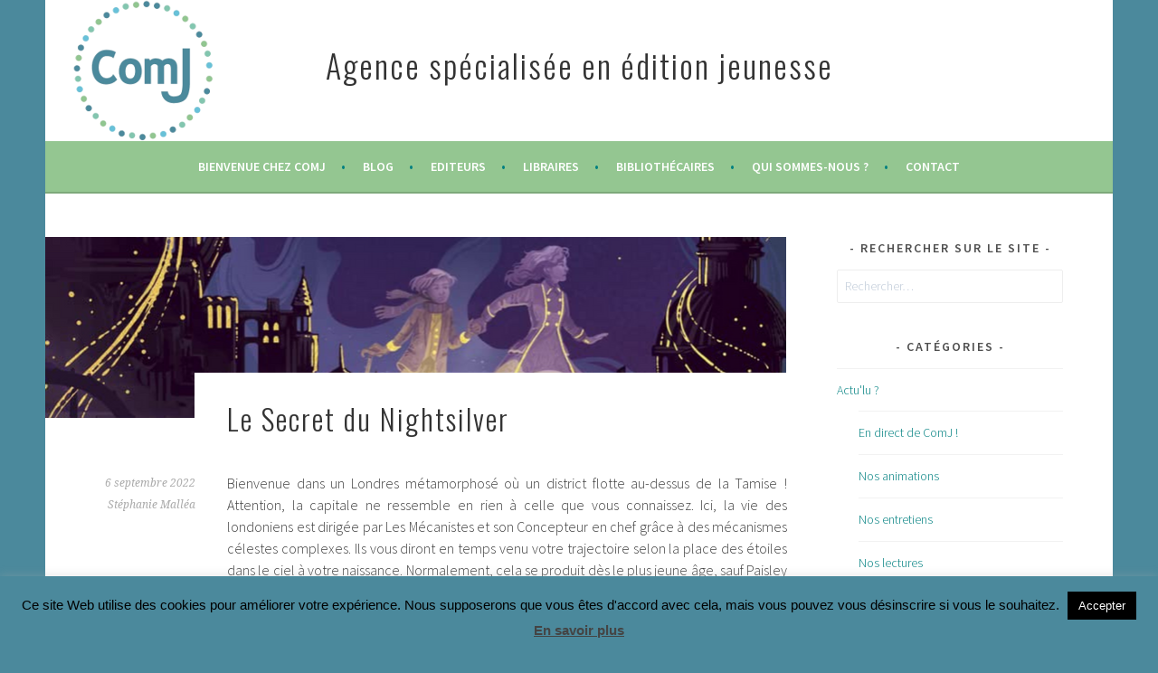

--- FILE ---
content_type: text/html; charset=UTF-8
request_url: https://comj.fr/le-secret-du-nightsilver-annaliese-avery/
body_size: 30887
content:
<!DOCTYPE html>
<html dir="ltr" lang="fr-FR" xmlns:fb="https://www.facebook.com/2008/fbml" xmlns:addthis="https://www.addthis.com/help/api-spec"  prefix="og: https://ogp.me/ns#">
<head>
<meta charset="UTF-8">
<meta name="viewport" content="width=device-width, initial-scale=1">
<link rel="profile" href="https://gmpg.org/xfn/11">
<link rel="pingback" href="https://comj.fr/xmlrpc.php">
<title>Le Secret du Nightsilver | Agence spécialisée en édition jeunesse</title>

		<!-- All in One SEO 4.7.9.1 - aioseo.com -->
	<meta name="description" content="Bienvenue dans un Londres métamorphosé où un district flotte au-dessus de la Tamise ! Attention, la capitale ne ressemble en rien à celle que vous connaissez. Ici, la vie des londoniens est dirigée par Les Mécanistes et son Concepteur en chef grâce à des mécanismes célestes complexes. Ils vous diront en temps venu votre trajectoire" />
	<meta name="robots" content="max-image-preview:large" />
	<meta name="author" content="Stéphanie Malléa"/>
	<meta name="keywords" content="dragon,éditions pocket jeunesse,fantastique,fantasy,le secret du nightsilver,lecture,magie,roman,sciences" />
	<link rel="canonical" href="https://comj.fr/le-secret-du-nightsilver-annaliese-avery/" />
	<meta name="generator" content="All in One SEO (AIOSEO) 4.7.9.1" />
		<meta property="og:locale" content="fr_FR" />
		<meta property="og:site_name" content="Agence spécialisée en édition jeunesse |" />
		<meta property="og:type" content="article" />
		<meta property="og:title" content="Le Secret du Nightsilver | Agence spécialisée en édition jeunesse" />
		<meta property="og:description" content="Bienvenue dans un Londres métamorphosé où un district flotte au-dessus de la Tamise ! Attention, la capitale ne ressemble en rien à celle que vous connaissez. Ici, la vie des londoniens est dirigée par Les Mécanistes et son Concepteur en chef grâce à des mécanismes célestes complexes. Ils vous diront en temps venu votre trajectoire" />
		<meta property="og:url" content="https://comj.fr/le-secret-du-nightsilver-annaliese-avery/" />
		<meta property="article:published_time" content="2022-09-06T12:51:59+00:00" />
		<meta property="article:modified_time" content="2022-09-06T12:52:00+00:00" />
		<meta name="twitter:card" content="summary" />
		<meta name="twitter:title" content="Le Secret du Nightsilver | Agence spécialisée en édition jeunesse" />
		<meta name="twitter:description" content="Bienvenue dans un Londres métamorphosé où un district flotte au-dessus de la Tamise ! Attention, la capitale ne ressemble en rien à celle que vous connaissez. Ici, la vie des londoniens est dirigée par Les Mécanistes et son Concepteur en chef grâce à des mécanismes célestes complexes. Ils vous diront en temps venu votre trajectoire" />
		<meta name="google" content="nositelinkssearchbox" />
		<script type="application/ld+json" class="aioseo-schema">
			{"@context":"https:\/\/schema.org","@graph":[{"@type":"Article","@id":"https:\/\/comj.fr\/le-secret-du-nightsilver-annaliese-avery\/#article","name":"Le Secret du Nightsilver | Agence sp\u00e9cialis\u00e9e en \u00e9dition jeunesse","headline":"Le Secret du Nightsilver","author":{"@id":"https:\/\/comj.fr\/author\/stemallea\/#author"},"publisher":{"@id":"https:\/\/comj.fr\/#organization"},"image":{"@type":"ImageObject","url":"https:\/\/comj.fr\/wp-content\/uploads\/2022\/08\/cover-chroniques-2022.png","width":820,"height":200},"datePublished":"2022-09-06T14:51:59+02:00","dateModified":"2022-09-06T14:52:00+02:00","inLanguage":"fr-FR","commentCount":1,"mainEntityOfPage":{"@id":"https:\/\/comj.fr\/le-secret-du-nightsilver-annaliese-avery\/#webpage"},"isPartOf":{"@id":"https:\/\/comj.fr\/le-secret-du-nightsilver-annaliese-avery\/#webpage"},"articleSection":"Actu'lu ?, \u00c9ditions PKJ - Pocket Jeunesse, Nos lectures, dragon, \u00e9ditions Pocket Jeunesse, fantastique, fantasy, le secret du nightsilver, Lecture, magie, roman, sciences"},{"@type":"BreadcrumbList","@id":"https:\/\/comj.fr\/le-secret-du-nightsilver-annaliese-avery\/#breadcrumblist","itemListElement":[{"@type":"ListItem","@id":"https:\/\/comj.fr\/#listItem","position":1,"name":"Domicile","item":"https:\/\/comj.fr\/","nextItem":{"@type":"ListItem","@id":"https:\/\/comj.fr\/le-secret-du-nightsilver-annaliese-avery\/#listItem","name":"Le Secret du Nightsilver"}},{"@type":"ListItem","@id":"https:\/\/comj.fr\/le-secret-du-nightsilver-annaliese-avery\/#listItem","position":2,"name":"Le Secret du Nightsilver","previousItem":{"@type":"ListItem","@id":"https:\/\/comj.fr\/#listItem","name":"Domicile"}}]},{"@type":"Organization","@id":"https:\/\/comj.fr\/#organization","name":"Agence sp\u00e9cialis\u00e9e en \u00e9dition jeunesse","url":"https:\/\/comj.fr\/"},{"@type":"Person","@id":"https:\/\/comj.fr\/author\/stemallea\/#author","url":"https:\/\/comj.fr\/author\/stemallea\/","name":"St\u00e9phanie Mall\u00e9a","image":{"@type":"ImageObject","@id":"https:\/\/comj.fr\/le-secret-du-nightsilver-annaliese-avery\/#authorImage","url":"https:\/\/secure.gravatar.com\/avatar\/73dfd8b9025a3f935d2874891afc08ba?s=96&d=blank&r=g","width":96,"height":96,"caption":"St\u00e9phanie Mall\u00e9a"}},{"@type":"WebPage","@id":"https:\/\/comj.fr\/le-secret-du-nightsilver-annaliese-avery\/#webpage","url":"https:\/\/comj.fr\/le-secret-du-nightsilver-annaliese-avery\/","name":"Le Secret du Nightsilver | Agence sp\u00e9cialis\u00e9e en \u00e9dition jeunesse","description":"Bienvenue dans un Londres m\u00e9tamorphos\u00e9 o\u00f9 un district flotte au-dessus de la Tamise ! Attention, la capitale ne ressemble en rien \u00e0 celle que vous connaissez. Ici, la vie des londoniens est dirig\u00e9e par Les M\u00e9canistes et son Concepteur en chef gr\u00e2ce \u00e0 des m\u00e9canismes c\u00e9lestes complexes. Ils vous diront en temps venu votre trajectoire","inLanguage":"fr-FR","isPartOf":{"@id":"https:\/\/comj.fr\/#website"},"breadcrumb":{"@id":"https:\/\/comj.fr\/le-secret-du-nightsilver-annaliese-avery\/#breadcrumblist"},"author":{"@id":"https:\/\/comj.fr\/author\/stemallea\/#author"},"creator":{"@id":"https:\/\/comj.fr\/author\/stemallea\/#author"},"image":{"@type":"ImageObject","url":"https:\/\/comj.fr\/wp-content\/uploads\/2022\/08\/cover-chroniques-2022.png","@id":"https:\/\/comj.fr\/le-secret-du-nightsilver-annaliese-avery\/#mainImage","width":820,"height":200},"primaryImageOfPage":{"@id":"https:\/\/comj.fr\/le-secret-du-nightsilver-annaliese-avery\/#mainImage"},"datePublished":"2022-09-06T14:51:59+02:00","dateModified":"2022-09-06T14:52:00+02:00"},{"@type":"WebSite","@id":"https:\/\/comj.fr\/#website","url":"https:\/\/comj.fr\/","name":"Agence sp\u00e9cialis\u00e9e en \u00e9dition jeunesse","inLanguage":"fr-FR","publisher":{"@id":"https:\/\/comj.fr\/#organization"}}]}
		</script>
		<!-- All in One SEO -->

<link rel='dns-prefetch' href='//fonts.googleapis.com' />
<link rel="alternate" type="application/rss+xml" title="Agence spécialisée en édition jeunesse &raquo; Flux" href="https://comj.fr/feed/" />
<link rel="alternate" type="application/rss+xml" title="Agence spécialisée en édition jeunesse &raquo; Flux des commentaires" href="https://comj.fr/comments/feed/" />
<link rel="alternate" type="application/rss+xml" title="Agence spécialisée en édition jeunesse &raquo; Le Secret du Nightsilver Flux des commentaires" href="https://comj.fr/le-secret-du-nightsilver-annaliese-avery/feed/" />
<script type="text/javascript">
window._wpemojiSettings = {"baseUrl":"https:\/\/s.w.org\/images\/core\/emoji\/14.0.0\/72x72\/","ext":".png","svgUrl":"https:\/\/s.w.org\/images\/core\/emoji\/14.0.0\/svg\/","svgExt":".svg","source":{"concatemoji":"https:\/\/comj.fr\/wp-includes\/js\/wp-emoji-release.min.js?ver=6.3.7"}};
/*! This file is auto-generated */
!function(i,n){var o,s,e;function c(e){try{var t={supportTests:e,timestamp:(new Date).valueOf()};sessionStorage.setItem(o,JSON.stringify(t))}catch(e){}}function p(e,t,n){e.clearRect(0,0,e.canvas.width,e.canvas.height),e.fillText(t,0,0);var t=new Uint32Array(e.getImageData(0,0,e.canvas.width,e.canvas.height).data),r=(e.clearRect(0,0,e.canvas.width,e.canvas.height),e.fillText(n,0,0),new Uint32Array(e.getImageData(0,0,e.canvas.width,e.canvas.height).data));return t.every(function(e,t){return e===r[t]})}function u(e,t,n){switch(t){case"flag":return n(e,"\ud83c\udff3\ufe0f\u200d\u26a7\ufe0f","\ud83c\udff3\ufe0f\u200b\u26a7\ufe0f")?!1:!n(e,"\ud83c\uddfa\ud83c\uddf3","\ud83c\uddfa\u200b\ud83c\uddf3")&&!n(e,"\ud83c\udff4\udb40\udc67\udb40\udc62\udb40\udc65\udb40\udc6e\udb40\udc67\udb40\udc7f","\ud83c\udff4\u200b\udb40\udc67\u200b\udb40\udc62\u200b\udb40\udc65\u200b\udb40\udc6e\u200b\udb40\udc67\u200b\udb40\udc7f");case"emoji":return!n(e,"\ud83e\udef1\ud83c\udffb\u200d\ud83e\udef2\ud83c\udfff","\ud83e\udef1\ud83c\udffb\u200b\ud83e\udef2\ud83c\udfff")}return!1}function f(e,t,n){var r="undefined"!=typeof WorkerGlobalScope&&self instanceof WorkerGlobalScope?new OffscreenCanvas(300,150):i.createElement("canvas"),a=r.getContext("2d",{willReadFrequently:!0}),o=(a.textBaseline="top",a.font="600 32px Arial",{});return e.forEach(function(e){o[e]=t(a,e,n)}),o}function t(e){var t=i.createElement("script");t.src=e,t.defer=!0,i.head.appendChild(t)}"undefined"!=typeof Promise&&(o="wpEmojiSettingsSupports",s=["flag","emoji"],n.supports={everything:!0,everythingExceptFlag:!0},e=new Promise(function(e){i.addEventListener("DOMContentLoaded",e,{once:!0})}),new Promise(function(t){var n=function(){try{var e=JSON.parse(sessionStorage.getItem(o));if("object"==typeof e&&"number"==typeof e.timestamp&&(new Date).valueOf()<e.timestamp+604800&&"object"==typeof e.supportTests)return e.supportTests}catch(e){}return null}();if(!n){if("undefined"!=typeof Worker&&"undefined"!=typeof OffscreenCanvas&&"undefined"!=typeof URL&&URL.createObjectURL&&"undefined"!=typeof Blob)try{var e="postMessage("+f.toString()+"("+[JSON.stringify(s),u.toString(),p.toString()].join(",")+"));",r=new Blob([e],{type:"text/javascript"}),a=new Worker(URL.createObjectURL(r),{name:"wpTestEmojiSupports"});return void(a.onmessage=function(e){c(n=e.data),a.terminate(),t(n)})}catch(e){}c(n=f(s,u,p))}t(n)}).then(function(e){for(var t in e)n.supports[t]=e[t],n.supports.everything=n.supports.everything&&n.supports[t],"flag"!==t&&(n.supports.everythingExceptFlag=n.supports.everythingExceptFlag&&n.supports[t]);n.supports.everythingExceptFlag=n.supports.everythingExceptFlag&&!n.supports.flag,n.DOMReady=!1,n.readyCallback=function(){n.DOMReady=!0}}).then(function(){return e}).then(function(){var e;n.supports.everything||(n.readyCallback(),(e=n.source||{}).concatemoji?t(e.concatemoji):e.wpemoji&&e.twemoji&&(t(e.twemoji),t(e.wpemoji)))}))}((window,document),window._wpemojiSettings);
</script>
<style type="text/css">
img.wp-smiley,
img.emoji {
	display: inline !important;
	border: none !important;
	box-shadow: none !important;
	height: 1em !important;
	width: 1em !important;
	margin: 0 0.07em !important;
	vertical-align: -0.1em !important;
	background: none !important;
	padding: 0 !important;
}
</style>
	<link rel='stylesheet' id='sbi_styles-css' href='https://comj.fr/wp-content/plugins/instagram-feed/css/sbi-styles.min.css?ver=6.7.1' type='text/css' media='all' />
<link rel='stylesheet' id='wp-block-library-css' href='https://comj.fr/wp-includes/css/dist/block-library/style.min.css?ver=6.3.7' type='text/css' media='all' />
<style id='classic-theme-styles-inline-css' type='text/css'>
/*! This file is auto-generated */
.wp-block-button__link{color:#fff;background-color:#32373c;border-radius:9999px;box-shadow:none;text-decoration:none;padding:calc(.667em + 2px) calc(1.333em + 2px);font-size:1.125em}.wp-block-file__button{background:#32373c;color:#fff;text-decoration:none}
</style>
<style id='global-styles-inline-css' type='text/css'>
body{--wp--preset--color--black: #000000;--wp--preset--color--cyan-bluish-gray: #abb8c3;--wp--preset--color--white: #ffffff;--wp--preset--color--pale-pink: #f78da7;--wp--preset--color--vivid-red: #cf2e2e;--wp--preset--color--luminous-vivid-orange: #ff6900;--wp--preset--color--luminous-vivid-amber: #fcb900;--wp--preset--color--light-green-cyan: #7bdcb5;--wp--preset--color--vivid-green-cyan: #00d084;--wp--preset--color--pale-cyan-blue: #8ed1fc;--wp--preset--color--vivid-cyan-blue: #0693e3;--wp--preset--color--vivid-purple: #9b51e0;--wp--preset--gradient--vivid-cyan-blue-to-vivid-purple: linear-gradient(135deg,rgba(6,147,227,1) 0%,rgb(155,81,224) 100%);--wp--preset--gradient--light-green-cyan-to-vivid-green-cyan: linear-gradient(135deg,rgb(122,220,180) 0%,rgb(0,208,130) 100%);--wp--preset--gradient--luminous-vivid-amber-to-luminous-vivid-orange: linear-gradient(135deg,rgba(252,185,0,1) 0%,rgba(255,105,0,1) 100%);--wp--preset--gradient--luminous-vivid-orange-to-vivid-red: linear-gradient(135deg,rgba(255,105,0,1) 0%,rgb(207,46,46) 100%);--wp--preset--gradient--very-light-gray-to-cyan-bluish-gray: linear-gradient(135deg,rgb(238,238,238) 0%,rgb(169,184,195) 100%);--wp--preset--gradient--cool-to-warm-spectrum: linear-gradient(135deg,rgb(74,234,220) 0%,rgb(151,120,209) 20%,rgb(207,42,186) 40%,rgb(238,44,130) 60%,rgb(251,105,98) 80%,rgb(254,248,76) 100%);--wp--preset--gradient--blush-light-purple: linear-gradient(135deg,rgb(255,206,236) 0%,rgb(152,150,240) 100%);--wp--preset--gradient--blush-bordeaux: linear-gradient(135deg,rgb(254,205,165) 0%,rgb(254,45,45) 50%,rgb(107,0,62) 100%);--wp--preset--gradient--luminous-dusk: linear-gradient(135deg,rgb(255,203,112) 0%,rgb(199,81,192) 50%,rgb(65,88,208) 100%);--wp--preset--gradient--pale-ocean: linear-gradient(135deg,rgb(255,245,203) 0%,rgb(182,227,212) 50%,rgb(51,167,181) 100%);--wp--preset--gradient--electric-grass: linear-gradient(135deg,rgb(202,248,128) 0%,rgb(113,206,126) 100%);--wp--preset--gradient--midnight: linear-gradient(135deg,rgb(2,3,129) 0%,rgb(40,116,252) 100%);--wp--preset--font-size--small: 13px;--wp--preset--font-size--medium: 20px;--wp--preset--font-size--large: 36px;--wp--preset--font-size--x-large: 42px;--wp--preset--spacing--20: 0.44rem;--wp--preset--spacing--30: 0.67rem;--wp--preset--spacing--40: 1rem;--wp--preset--spacing--50: 1.5rem;--wp--preset--spacing--60: 2.25rem;--wp--preset--spacing--70: 3.38rem;--wp--preset--spacing--80: 5.06rem;--wp--preset--shadow--natural: 6px 6px 9px rgba(0, 0, 0, 0.2);--wp--preset--shadow--deep: 12px 12px 50px rgba(0, 0, 0, 0.4);--wp--preset--shadow--sharp: 6px 6px 0px rgba(0, 0, 0, 0.2);--wp--preset--shadow--outlined: 6px 6px 0px -3px rgba(255, 255, 255, 1), 6px 6px rgba(0, 0, 0, 1);--wp--preset--shadow--crisp: 6px 6px 0px rgba(0, 0, 0, 1);}:where(.is-layout-flex){gap: 0.5em;}:where(.is-layout-grid){gap: 0.5em;}body .is-layout-flow > .alignleft{float: left;margin-inline-start: 0;margin-inline-end: 2em;}body .is-layout-flow > .alignright{float: right;margin-inline-start: 2em;margin-inline-end: 0;}body .is-layout-flow > .aligncenter{margin-left: auto !important;margin-right: auto !important;}body .is-layout-constrained > .alignleft{float: left;margin-inline-start: 0;margin-inline-end: 2em;}body .is-layout-constrained > .alignright{float: right;margin-inline-start: 2em;margin-inline-end: 0;}body .is-layout-constrained > .aligncenter{margin-left: auto !important;margin-right: auto !important;}body .is-layout-constrained > :where(:not(.alignleft):not(.alignright):not(.alignfull)){max-width: var(--wp--style--global--content-size);margin-left: auto !important;margin-right: auto !important;}body .is-layout-constrained > .alignwide{max-width: var(--wp--style--global--wide-size);}body .is-layout-flex{display: flex;}body .is-layout-flex{flex-wrap: wrap;align-items: center;}body .is-layout-flex > *{margin: 0;}body .is-layout-grid{display: grid;}body .is-layout-grid > *{margin: 0;}:where(.wp-block-columns.is-layout-flex){gap: 2em;}:where(.wp-block-columns.is-layout-grid){gap: 2em;}:where(.wp-block-post-template.is-layout-flex){gap: 1.25em;}:where(.wp-block-post-template.is-layout-grid){gap: 1.25em;}.has-black-color{color: var(--wp--preset--color--black) !important;}.has-cyan-bluish-gray-color{color: var(--wp--preset--color--cyan-bluish-gray) !important;}.has-white-color{color: var(--wp--preset--color--white) !important;}.has-pale-pink-color{color: var(--wp--preset--color--pale-pink) !important;}.has-vivid-red-color{color: var(--wp--preset--color--vivid-red) !important;}.has-luminous-vivid-orange-color{color: var(--wp--preset--color--luminous-vivid-orange) !important;}.has-luminous-vivid-amber-color{color: var(--wp--preset--color--luminous-vivid-amber) !important;}.has-light-green-cyan-color{color: var(--wp--preset--color--light-green-cyan) !important;}.has-vivid-green-cyan-color{color: var(--wp--preset--color--vivid-green-cyan) !important;}.has-pale-cyan-blue-color{color: var(--wp--preset--color--pale-cyan-blue) !important;}.has-vivid-cyan-blue-color{color: var(--wp--preset--color--vivid-cyan-blue) !important;}.has-vivid-purple-color{color: var(--wp--preset--color--vivid-purple) !important;}.has-black-background-color{background-color: var(--wp--preset--color--black) !important;}.has-cyan-bluish-gray-background-color{background-color: var(--wp--preset--color--cyan-bluish-gray) !important;}.has-white-background-color{background-color: var(--wp--preset--color--white) !important;}.has-pale-pink-background-color{background-color: var(--wp--preset--color--pale-pink) !important;}.has-vivid-red-background-color{background-color: var(--wp--preset--color--vivid-red) !important;}.has-luminous-vivid-orange-background-color{background-color: var(--wp--preset--color--luminous-vivid-orange) !important;}.has-luminous-vivid-amber-background-color{background-color: var(--wp--preset--color--luminous-vivid-amber) !important;}.has-light-green-cyan-background-color{background-color: var(--wp--preset--color--light-green-cyan) !important;}.has-vivid-green-cyan-background-color{background-color: var(--wp--preset--color--vivid-green-cyan) !important;}.has-pale-cyan-blue-background-color{background-color: var(--wp--preset--color--pale-cyan-blue) !important;}.has-vivid-cyan-blue-background-color{background-color: var(--wp--preset--color--vivid-cyan-blue) !important;}.has-vivid-purple-background-color{background-color: var(--wp--preset--color--vivid-purple) !important;}.has-black-border-color{border-color: var(--wp--preset--color--black) !important;}.has-cyan-bluish-gray-border-color{border-color: var(--wp--preset--color--cyan-bluish-gray) !important;}.has-white-border-color{border-color: var(--wp--preset--color--white) !important;}.has-pale-pink-border-color{border-color: var(--wp--preset--color--pale-pink) !important;}.has-vivid-red-border-color{border-color: var(--wp--preset--color--vivid-red) !important;}.has-luminous-vivid-orange-border-color{border-color: var(--wp--preset--color--luminous-vivid-orange) !important;}.has-luminous-vivid-amber-border-color{border-color: var(--wp--preset--color--luminous-vivid-amber) !important;}.has-light-green-cyan-border-color{border-color: var(--wp--preset--color--light-green-cyan) !important;}.has-vivid-green-cyan-border-color{border-color: var(--wp--preset--color--vivid-green-cyan) !important;}.has-pale-cyan-blue-border-color{border-color: var(--wp--preset--color--pale-cyan-blue) !important;}.has-vivid-cyan-blue-border-color{border-color: var(--wp--preset--color--vivid-cyan-blue) !important;}.has-vivid-purple-border-color{border-color: var(--wp--preset--color--vivid-purple) !important;}.has-vivid-cyan-blue-to-vivid-purple-gradient-background{background: var(--wp--preset--gradient--vivid-cyan-blue-to-vivid-purple) !important;}.has-light-green-cyan-to-vivid-green-cyan-gradient-background{background: var(--wp--preset--gradient--light-green-cyan-to-vivid-green-cyan) !important;}.has-luminous-vivid-amber-to-luminous-vivid-orange-gradient-background{background: var(--wp--preset--gradient--luminous-vivid-amber-to-luminous-vivid-orange) !important;}.has-luminous-vivid-orange-to-vivid-red-gradient-background{background: var(--wp--preset--gradient--luminous-vivid-orange-to-vivid-red) !important;}.has-very-light-gray-to-cyan-bluish-gray-gradient-background{background: var(--wp--preset--gradient--very-light-gray-to-cyan-bluish-gray) !important;}.has-cool-to-warm-spectrum-gradient-background{background: var(--wp--preset--gradient--cool-to-warm-spectrum) !important;}.has-blush-light-purple-gradient-background{background: var(--wp--preset--gradient--blush-light-purple) !important;}.has-blush-bordeaux-gradient-background{background: var(--wp--preset--gradient--blush-bordeaux) !important;}.has-luminous-dusk-gradient-background{background: var(--wp--preset--gradient--luminous-dusk) !important;}.has-pale-ocean-gradient-background{background: var(--wp--preset--gradient--pale-ocean) !important;}.has-electric-grass-gradient-background{background: var(--wp--preset--gradient--electric-grass) !important;}.has-midnight-gradient-background{background: var(--wp--preset--gradient--midnight) !important;}.has-small-font-size{font-size: var(--wp--preset--font-size--small) !important;}.has-medium-font-size{font-size: var(--wp--preset--font-size--medium) !important;}.has-large-font-size{font-size: var(--wp--preset--font-size--large) !important;}.has-x-large-font-size{font-size: var(--wp--preset--font-size--x-large) !important;}
.wp-block-navigation a:where(:not(.wp-element-button)){color: inherit;}
:where(.wp-block-post-template.is-layout-flex){gap: 1.25em;}:where(.wp-block-post-template.is-layout-grid){gap: 1.25em;}
:where(.wp-block-columns.is-layout-flex){gap: 2em;}:where(.wp-block-columns.is-layout-grid){gap: 2em;}
.wp-block-pullquote{font-size: 1.5em;line-height: 1.6;}
</style>
<link rel='stylesheet' id='contact-form-7-css' href='https://comj.fr/wp-content/plugins/contact-form-7/includes/css/styles.css?ver=5.9.6' type='text/css' media='all' />
<link rel='stylesheet' id='cookie-law-info-css' href='https://comj.fr/wp-content/plugins/cookie-law-info/legacy/public/css/cookie-law-info-public.css?ver=3.2.8' type='text/css' media='all' />
<link rel='stylesheet' id='cookie-law-info-gdpr-css' href='https://comj.fr/wp-content/plugins/cookie-law-info/legacy/public/css/cookie-law-info-gdpr.css?ver=3.2.8' type='text/css' media='all' />
<link rel='stylesheet' id='post_hit_counter-frontend-css' href='https://comj.fr/wp-content/plugins/post-hit-counter/assets/css/frontend.css?ver=1.3.2' type='text/css' media='all' />
<link rel='stylesheet' id='default-icon-styles-css' href='https://comj.fr/wp-content/plugins/svg-vector-icon-plugin/public/../admin/css/wordpress-svg-icon-plugin-style.min.css?ver=6.3.7' type='text/css' media='all' />
<link rel='stylesheet' id='cff-css' href='https://comj.fr/wp-content/plugins/custom-facebook-feed/assets/css/cff-style.min.css?ver=4.2.6' type='text/css' media='all' />
<link rel='stylesheet' id='sb-font-awesome-css' href='https://comj.fr/wp-content/plugins/custom-facebook-feed/assets/css/font-awesome.min.css?ver=4.7.0' type='text/css' media='all' />
<link rel='stylesheet' id='sela-fonts-css' href='https://fonts.googleapis.com/css?family=Source+Sans+Pro%3A300%2C300italic%2C400%2C400italic%2C600%7CDroid+Serif%3A400%2C400italic%7COswald%3A300%2C400&#038;subset=latin%2Clatin-ext' type='text/css' media='all' />
<link rel='stylesheet' id='genericons-css' href='https://comj.fr/wp-content/themes/sela/fonts/genericons.css?ver=3.4.1' type='text/css' media='all' />
<link rel='stylesheet' id='sela-style-css' href='https://comj.fr/wp-content/themes/sela/style.css?ver=6.3.7' type='text/css' media='all' />
<style id='sela-style-inline-css' type='text/css'>
.site-branding { background-image: url(https://comj.fr/wp-content/uploads/2019/01/logocomj.png); }
</style>
<style id='akismet-widget-style-inline-css' type='text/css'>

			.a-stats {
				--akismet-color-mid-green: #357b49;
				--akismet-color-white: #fff;
				--akismet-color-light-grey: #f6f7f7;

				max-width: 350px;
				width: auto;
			}

			.a-stats * {
				all: unset;
				box-sizing: border-box;
			}

			.a-stats strong {
				font-weight: 600;
			}

			.a-stats a.a-stats__link,
			.a-stats a.a-stats__link:visited,
			.a-stats a.a-stats__link:active {
				background: var(--akismet-color-mid-green);
				border: none;
				box-shadow: none;
				border-radius: 8px;
				color: var(--akismet-color-white);
				cursor: pointer;
				display: block;
				font-family: -apple-system, BlinkMacSystemFont, 'Segoe UI', 'Roboto', 'Oxygen-Sans', 'Ubuntu', 'Cantarell', 'Helvetica Neue', sans-serif;
				font-weight: 500;
				padding: 12px;
				text-align: center;
				text-decoration: none;
				transition: all 0.2s ease;
			}

			/* Extra specificity to deal with TwentyTwentyOne focus style */
			.widget .a-stats a.a-stats__link:focus {
				background: var(--akismet-color-mid-green);
				color: var(--akismet-color-white);
				text-decoration: none;
			}

			.a-stats a.a-stats__link:hover {
				filter: brightness(110%);
				box-shadow: 0 4px 12px rgba(0, 0, 0, 0.06), 0 0 2px rgba(0, 0, 0, 0.16);
			}

			.a-stats .count {
				color: var(--akismet-color-white);
				display: block;
				font-size: 1.5em;
				line-height: 1.4;
				padding: 0 13px;
				white-space: nowrap;
			}
		
</style>
<link rel='stylesheet' id='post_hit_counter-widget-css' href='https://comj.fr/wp-content/plugins/post-hit-counter/assets/css/widget.css?ver=1.3.2' type='text/css' media='all' />
<link rel='stylesheet' id='slb_core-css' href='https://comj.fr/wp-content/plugins/simple-lightbox/client/css/app.css?ver=2.9.3' type='text/css' media='all' />
<link rel='stylesheet' id='addthis_all_pages-css' href='https://comj.fr/wp-content/plugins/addthis/frontend/build/addthis_wordpress_public.min.css?ver=6.3.7' type='text/css' media='all' />
<link rel='stylesheet' id='sib-front-css-css' href='https://comj.fr/wp-content/plugins/mailin/css/mailin-front.css?ver=6.3.7' type='text/css' media='all' />
<script type='text/javascript' src='https://comj.fr/wp-includes/js/jquery/jquery.min.js?ver=3.7.0' id='jquery-core-js'></script>
<script type='text/javascript' src='https://comj.fr/wp-includes/js/jquery/jquery-migrate.min.js?ver=3.4.1' id='jquery-migrate-js'></script>
<script type='text/javascript' id='cookie-law-info-js-extra'>
/* <![CDATA[ */
var Cli_Data = {"nn_cookie_ids":[],"cookielist":[],"non_necessary_cookies":[],"ccpaEnabled":"","ccpaRegionBased":"","ccpaBarEnabled":"","strictlyEnabled":["necessary","obligatoire"],"ccpaType":"gdpr","js_blocking":"","custom_integration":"","triggerDomRefresh":"","secure_cookies":""};
var cli_cookiebar_settings = {"animate_speed_hide":"500","animate_speed_show":"500","background":"#4b899c","border":"#444","border_on":"","button_1_button_colour":"#000","button_1_button_hover":"#000000","button_1_link_colour":"#fff","button_1_as_button":"1","button_1_new_win":"","button_2_button_colour":"#333","button_2_button_hover":"#292929","button_2_link_colour":"#444","button_2_as_button":"","button_2_hidebar":"","button_3_button_colour":"#000","button_3_button_hover":"#000000","button_3_link_colour":"#fff","button_3_as_button":"1","button_3_new_win":"","button_4_button_colour":"#000","button_4_button_hover":"#000000","button_4_link_colour":"#fff","button_4_as_button":"1","button_7_button_colour":"#61a229","button_7_button_hover":"#4e8221","button_7_link_colour":"#fff","button_7_as_button":"1","button_7_new_win":"","font_family":"Lucida Sans Unicode, Lucida Grande, sans-serif","header_fix":"","notify_animate_hide":"1","notify_animate_show":"","notify_div_id":"#cookie-law-info-bar","notify_position_horizontal":"right","notify_position_vertical":"bottom","scroll_close":"","scroll_close_reload":"","accept_close_reload":"","reject_close_reload":"","showagain_tab":"","showagain_background":"#fff","showagain_border":"#000","showagain_div_id":"#cookie-law-info-again","showagain_x_position":"100px","text":"#000","show_once_yn":"","show_once":"10000","logging_on":"","as_popup":"","popup_overlay":"1","bar_heading_text":"","cookie_bar_as":"banner","popup_showagain_position":"bottom-right","widget_position":"left"};
var log_object = {"ajax_url":"https:\/\/comj.fr\/wp-admin\/admin-ajax.php"};
/* ]]> */
</script>
<script type='text/javascript' src='https://comj.fr/wp-content/plugins/cookie-law-info/legacy/public/js/cookie-law-info-public.js?ver=3.2.8' id='cookie-law-info-js'></script>
<script type='text/javascript' id='sib-front-js-js-extra'>
/* <![CDATA[ */
var sibErrMsg = {"invalidMail":"Please fill out valid email address","requiredField":"Please fill out required fields","invalidDateFormat":"Please fill out valid date format","invalidSMSFormat":"Please fill out valid phone number"};
var ajax_sib_front_object = {"ajax_url":"https:\/\/comj.fr\/wp-admin\/admin-ajax.php","ajax_nonce":"ae0dd66231","flag_url":"https:\/\/comj.fr\/wp-content\/plugins\/mailin\/img\/flags\/"};
/* ]]> */
</script>
<script type='text/javascript' src='https://comj.fr/wp-content/plugins/mailin/js/mailin-front.js?ver=1740414063' id='sib-front-js-js'></script>
<link rel="https://api.w.org/" href="https://comj.fr/wp-json/" /><link rel="alternate" type="application/json" href="https://comj.fr/wp-json/wp/v2/posts/15451" /><link rel="EditURI" type="application/rsd+xml" title="RSD" href="https://comj.fr/xmlrpc.php?rsd" />
<meta name="generator" content="WordPress 6.3.7" />
<link rel='shortlink' href='https://comj.fr/?p=15451' />
<link rel="alternate" type="application/json+oembed" href="https://comj.fr/wp-json/oembed/1.0/embed?url=https%3A%2F%2Fcomj.fr%2Fle-secret-du-nightsilver-annaliese-avery%2F" />
<link rel="alternate" type="text/xml+oembed" href="https://comj.fr/wp-json/oembed/1.0/embed?url=https%3A%2F%2Fcomj.fr%2Fle-secret-du-nightsilver-annaliese-avery%2F&#038;format=xml" />
<style type="text/css" id="custom-background-css">
body.custom-background { background-color: #4b899c; }
</style>
	<script data-cfasync="false" type="text/javascript">if (window.addthis_product === undefined) { window.addthis_product = "wpp"; } if (window.wp_product_version === undefined) { window.wp_product_version = "wpp-6.2.7"; } if (window.addthis_share === undefined) { window.addthis_share = {}; } if (window.addthis_config === undefined) { window.addthis_config = {"data_track_clickback":true,"ignore_server_config":true,"ui_atversion":300}; } if (window.addthis_layers === undefined) { window.addthis_layers = {}; } if (window.addthis_layers_tools === undefined) { window.addthis_layers_tools = [{"sharetoolbox":{"numPreferredServices":5,"counts":"one","size":"16px","style":"fixed","shareCountThreshold":0,"elements":".addthis_inline_share_toolbox_below,.at-below-post-homepage,.at-below-post-arch-page,.at-below-post-cat-page,.at-below-post,.at-below-post-page"}},{"share":{"counts":"none","numPreferredServices":5,"mobile":false,"position":"left","theme":"transparent"}},{"dock":{"follow":"off","buttonBarTheme":"light","buttonBarPosition":"bottom"}}]; } else { window.addthis_layers_tools.push({"sharetoolbox":{"numPreferredServices":5,"counts":"one","size":"16px","style":"fixed","shareCountThreshold":0,"elements":".addthis_inline_share_toolbox_below,.at-below-post-homepage,.at-below-post-arch-page,.at-below-post-cat-page,.at-below-post,.at-below-post-page"}}); window.addthis_layers_tools.push({"share":{"counts":"none","numPreferredServices":5,"mobile":false,"position":"left","theme":"transparent"}}); window.addthis_layers_tools.push({"dock":{"follow":"off","buttonBarTheme":"light","buttonBarPosition":"bottom"}});  } if (window.addthis_plugin_info === undefined) { window.addthis_plugin_info = {"info_status":"enabled","cms_name":"WordPress","plugin_name":"Share Buttons by AddThis","plugin_version":"6.2.7","plugin_mode":"WordPress","anonymous_profile_id":"wp-1cb7fd1c7b559e4f7a1366c1ff5cd71e","page_info":{"template":"posts","post_type":""},"sharing_enabled_on_post_via_metabox":false}; } 
                    (function() {
                      var first_load_interval_id = setInterval(function () {
                        if (typeof window.addthis !== 'undefined') {
                          window.clearInterval(first_load_interval_id);
                          if (typeof window.addthis_layers !== 'undefined' && Object.getOwnPropertyNames(window.addthis_layers).length > 0) {
                            window.addthis.layers(window.addthis_layers);
                          }
                          if (Array.isArray(window.addthis_layers_tools)) {
                            for (i = 0; i < window.addthis_layers_tools.length; i++) {
                              window.addthis.layers(window.addthis_layers_tools[i]);
                            }
                          }
                        }
                     },1000)
                    }());
                </script> <script data-cfasync="false" type="text/javascript" src="https://s7.addthis.com/js/300/addthis_widget.js#pubid=wp-1cb7fd1c7b559e4f7a1366c1ff5cd71e" async="async"></script><link rel="icon" href="https://comj.fr/wp-content/uploads/2019/01/LOGO_COMJ-150x150.jpg" sizes="32x32" />
<link rel="icon" href="https://comj.fr/wp-content/uploads/2019/01/LOGO_COMJ-300x300.jpg" sizes="192x192" />
<link rel="apple-touch-icon" href="https://comj.fr/wp-content/uploads/2019/01/LOGO_COMJ-300x300.jpg" />
<meta name="msapplication-TileImage" content="https://comj.fr/wp-content/uploads/2019/01/LOGO_COMJ-300x300.jpg" />
		<style type="text/css" id="wp-custom-css">
			.mc_form_intro {
font-family: "Source Sans Pro", sans-serif;
font-size: 14px;
font-size: 1.4rem;
/*font-weight: 600;*/
line-height: 1.4;
margin-bottom: 0.857em;
/*text-transform: uppercase;*/}

.mc_form_intro_title{ 
font-size: 16px;
font-size: 1.6rem;
font-weight: 600;}

.mc_form_intro_subtitle{
display:block;
margin-top: 10px;
font-size: 16px;
font-size: 1.6rem;
font-weight: 600;}


.mc_form_jesuis{
	margin-top:10px;
	margin-bottom:7px
}

#mc_embed_signup .mc-field-group.input-group label{ padding-left:5px;}

#mc_embed_signup .button{
	margin-top: 10px!important;
	background-color:#4B899C!important;
}
#mc_embed_signup .button:hover{
	margin-top: 10px!important;
	background-color:#294c56!important;
}

label[for=mce-FREQ]{
	margin-bottom:5px;
}



.mc_form_labelselect{padding-bottom:7px;}
.justification_text {text-justify
			</style>
		
</head>

<body data-rsssl=1 class="post-template-default single single-post postid-15451 single-format-standard custom-background display-header-text">
<div id="page" class="hfeed site">
	<header id="masthead" class="site-header" role="banner">
		<a class="skip-link screen-reader-text" href="#content" title="Aller au contenu principal">Aller au contenu principal</a>

		<div class="site-branding">
						<h1 class="site-title"><a href="https://comj.fr/" title="Agence spécialisée en édition jeunesse" rel="home">Agence spécialisée en édition jeunesse</a></h1>
					</div><!-- .site-branding -->

		<nav id="site-navigation" class="main-navigation" role="navigation">
			<button class="menu-toggle" aria-controls="menu" aria-expanded="false">Menu</button>
			<div class="menu-02-container"><ul id="menu-02" class="menu"><li id="menu-item-1566" class="menu-item menu-item-type-post_type menu-item-object-page menu-item-home menu-item-1566"><a href="https://comj.fr/">Bienvenue chez ComJ</a></li>
<li id="menu-item-1568" class="menu-item menu-item-type-post_type menu-item-object-page current_page_parent menu-item-1568"><a href="https://comj.fr/actualite/">Blog</a></li>
<li id="menu-item-6727" class="menu-item menu-item-type-post_type menu-item-object-page menu-item-6727"><a href="https://comj.fr/editeurs/">Editeurs</a></li>
<li id="menu-item-6585" class="menu-item menu-item-type-post_type menu-item-object-page menu-item-6585"><a href="https://comj.fr/libraires/">Libraires</a></li>
<li id="menu-item-6586" class="menu-item menu-item-type-post_type menu-item-object-page menu-item-6586"><a href="https://comj.fr/bibliothecaires/">Bibliothécaires</a></li>
<li id="menu-item-1569" class="menu-item menu-item-type-post_type menu-item-object-page menu-item-has-children menu-item-1569"><a href="https://comj.fr/qui-sommes-nous/a-propos/">Qui sommes-nous ?</a>
<ul class="sub-menu">
	<li id="menu-item-6563" class="menu-item menu-item-type-post_type menu-item-object-page menu-item-6563"><a href="https://comj.fr/qui-sommes-nous/a-propos/">Notre activité</a></li>
	<li id="menu-item-6564" class="menu-item menu-item-type-post_type menu-item-object-page menu-item-6564"><a href="https://comj.fr/qui-sommes-nous/notre-equipe/">Notre équipe</a></li>
	<li id="menu-item-8464" class="menu-item menu-item-type-post_type menu-item-object-page menu-item-8464"><a href="https://comj.fr/chez-comj-notre-gazette/">Chez ComJ, notre gazette</a></li>
	<li id="menu-item-7108" class="menu-item menu-item-type-post_type menu-item-object-page menu-item-7108"><a href="https://comj.fr/?page_id=6728">ComJ sur les réseaux</a></li>
	<li id="menu-item-6565" class="menu-item menu-item-type-post_type menu-item-object-page menu-item-6565"><a href="https://comj.fr/qui-sommes-nous/on-parle-de-nous/">On parle de nous</a></li>
</ul>
</li>
<li id="menu-item-6707" class="menu-item menu-item-type-post_type menu-item-object-page menu-item-6707"><a href="https://comj.fr/contact/">Contact</a></li>
</ul></div>		</nav><!-- #site-navigation -->
	</header><!-- #masthead -->

	<div id="content" class="site-content">

	<div id="primary" class="content-area">
		<main id="main" class="site-main" role="main">

		
			
				
<article id="post-15451" class="post-15451 post type-post status-publish format-standard has-post-thumbnail hentry category-actulu category-editions-pkj category-actulitteraire tag-dragon tag-editions-pocket-jeunesse tag-fantastique tag-fantasy tag-le-secret-du-nightsilver tag-lecture tag-magie tag-roman tag-sciences with-featured-image">

	
	<div class="post-thumbnail">
		<img width="820" height="200" src="https://comj.fr/wp-content/uploads/2022/08/cover-chroniques-2022.png" class="attachment-post-thumbnail size-post-thumbnail wp-post-image" alt="" decoding="async" fetchpriority="high" srcset="https://comj.fr/wp-content/uploads/2022/08/cover-chroniques-2022.png 820w, https://comj.fr/wp-content/uploads/2022/08/cover-chroniques-2022-300x73.png 300w, https://comj.fr/wp-content/uploads/2022/08/cover-chroniques-2022-768x187.png 768w" sizes="(max-width: 820px) 100vw, 820px" />	</div>

	
	<header class="entry-header ">
					<h1 class="entry-title">Le Secret du Nightsilver</h1>			</header><!-- .entry-header -->

	<div class="entry-body">

				<div class="entry-meta">
			<span class="date"><a href="https://comj.fr/le-secret-du-nightsilver-annaliese-avery/" title="Permalien vers Le Secret du Nightsilver" rel="bookmark"><time class="entry-date published" datetime="2022-09-06T14:51:59+02:00">6 septembre 2022</time><time class="updated" datetime="2022-09-06T14:52:00+02:00">6 septembre 2022</time></a></span>								<a href="https://comj.fr/author/stemallea/" title="Articles par Stéphanie Malléa" rel="author">Stéphanie Malléa</a>		</div><!-- .entry-meta -->
		
				<div class="entry-content">
			<div class="at-above-post addthis_tool" data-url="https://comj.fr/le-secret-du-nightsilver-annaliese-avery/"></div><p align="justify">Bienvenue dans un Londres métamorphosé où un district flotte au-dessus de la Tamise ! Attention, la capitale ne ressemble en rien à celle que vous connaissez. Ici, la vie des londoniens est dirigée par Les Mécanistes et son Concepteur en chef grâce à des mécanismes célestes complexes. Ils vous diront en temps venu votre trajectoire selon la place des étoiles dans le ciel à votre naissance. Normalement, cela se produit dès le plus jeune âge, sauf Paisley qui à l’approche de ses quatorze ans attend toujours sa destinée… </p>


<span id="more-15451"></span>


<p align="justify">Une famille se démarque dans ce monde régi par ces règles ancestrales. Les Fitzwilliam. Paisley et son absence de trajectoire ; Sir Edmund, son père commandant de la Ligue des Explorateurs et chevalier d’Albion disparu dans les empires de l’Est ; Violetta sa mère brillante physicienne céleste sur le point de révéler une découverte majeure et Dax, son frère officiellement handicapé, mais qui porte la marque du Dragon. </p>

<p align="justify">Violetta est persuadée de pouvoir changer le cours des choses pour sauver son fils. Dax dissimule en effet depuis sa naissance sa jambe écailleuse. Douloureuse, il la cache habilement aux yeux de tous et passe pour impotent afin d&rsquo;éviter la mort car la moindre écaille est traquée depuis que le premier roi Georges a lancé sa purge à l&rsquo;encontre des Grands Dragons, tous réfugiés dans les royaumes du Nord.  </p>

<p align="justify">Son analyse d’une comète ultrarapide en approche est inimaginable et ses conséquences pour le grand public aussi. La presse surenchère : la comète fait-elle bien partie du plan du Concepteur en chef ? Ou est-elle synonyme de l&rsquo;arrivée du Grand Dragon Magol annoncée par la prophétie des Sentinelles dragons ? Lors d’une conférence, elle dévoile son avis, et une faille fissure l’équilibre de la communauté.  </p>

<p align="justify"><strong><mark class="has-inline-color" style="background-color: rgba(0, 0, 0, 0); color: #4c0a8a;">Le quotidien de la fratrie va être bouleversé par la subite disparition de leur mère dans l&rsquo;explosion d&rsquo;une de ses expériences.</mark> </strong>Un décès qui intervient peu de temps après les révélations polémiques de la célèbre scientifique. Pourtant, Paisley en est sûre, sa mère est encore en vie. La chaleur de son médaillon fabriqué en Nightsilver, un précieux alliage, en est la preuve. Mais alors qui cherche à la faire disparaître ? Pourquoi la faire passer pour morte ? Qui est ce mystérieux Dragon Noir qui rôde dans les parages ? </p>

<p align="justify"><strong><mark class="has-inline-color" style="background-color: rgba(0, 0, 0, 0); color: #4c0a8a;">Paisley devra affronter de nombreux défis et de nombreux dangers pour assurer la protection de son frère et échapper à sa propre mort,</mark> </strong>car la cérémonie des rouages enfin arrivée lui a indiqué que sa fin était proche ! De toutes ses forces, elle se battra face à l&rsquo;adversité aidé par le fidèle assistant de sa mère, Corbett et son frère. Ensemble, ils devront avancer main dans la main, croire en certaines théories et en balayer d&rsquo;autres afin de découvrir la vérité. Dax serait-il le jeune homme décrit par la prophétie des Sentinelles dragons ? Sa destinée serait-elle de détruire le Mécanisme céleste ? La malédiction de Paisley sera-t-elle confirmée ? </p>

<p align="justify">Dans ce premier tome haletant et foisonnant, Annaliese Avery invente un monde, où les étoiles, les dragons et les sciences se côtoient. Dès les premières pages, elle nous captive en glissant subtilement des détails sur cette société incroyable, l’entourage de Paisley et des faits scientifiques. Le lecteur est délicieusement plongé dans ce Londres imaginaire, et tourne les pages à folle vitesse devant la pluralité des intrigues.  </p>


<h2 class="has-text-align-center wp-block-heading"><strong><mark style="background-color:rgba(0, 0, 0, 0);color:#4c0a8a" class="has-inline-color">Ô combien dépaysante et passionnante, la lecture de ce premier tome prometteur est magique par sa combinaison parfaite entre dragon, magie et sciences !</mark></strong><br></h2>



<hr class="wp-block-separator has-text-color has-alpha-channel-opacity has-background is-style-wide" style="background-color:#d5dade;color:#d5dade"/>



<div class="wp-block-media-text alignwide is-stacked-on-mobile" style="grid-template-columns:23% auto"><figure class="wp-block-media-text__media"><img decoding="async" width="351" height="564" src="https://comj.fr/wp-content/uploads/2022/08/010755537.jpg" alt="" class="wp-image-15452 size-full" srcset="https://comj.fr/wp-content/uploads/2022/08/010755537.jpg 351w, https://comj.fr/wp-content/uploads/2022/08/010755537-187x300.jpg 187w, https://comj.fr/wp-content/uploads/2022/08/010755537-236x380.jpg 236w" sizes="(max-width: 351px) 100vw, 351px" /></figure><div class="wp-block-media-text__content">
<p style="font-size:16px"><strong><em>Le Secret du Nightsilver, </em>Tome 1<em><br></em></strong>D&rsquo;Annaliese Avery <br>Traduit par Leslie Boitelle-Tessier<br>Pocket Jeunesse<br>304 pages – 9782266321969 – 15€20<br>Parution le 8 septembre 2022<br><br>> Dès 10 ans</p>
</div></div>
<!-- AddThis Advanced Settings above via filter on the_content --><!-- AddThis Advanced Settings below via filter on the_content --><!-- AddThis Advanced Settings generic via filter on the_content --><!-- AddThis Share Buttons above via filter on the_content --><!-- AddThis Share Buttons below via filter on the_content --><div class="at-below-post addthis_tool" data-url="https://comj.fr/le-secret-du-nightsilver-annaliese-avery/"></div><!-- AddThis Share Buttons generic via filter on the_content -->					</div><!-- .entry-content -->
		
				<footer class="entry-meta">
			<span class="cat-links">Publié dans: <a href="https://comj.fr/category/actulu/" rel="category tag">Actu'lu ?</a>, <a href="https://comj.fr/category/les-maisons-dedition/editions-pkj/" rel="category tag">Éditions PKJ - Pocket Jeunesse</a>, <a href="https://comj.fr/category/actulu/actulitteraire/" rel="category tag">Nos lectures</a></span><span class="sep"> | </span><span class="tags-links">Tagué: <a href="https://comj.fr/tag/dragon/" rel="tag">dragon</a>, <a href="https://comj.fr/tag/editions-pocket-jeunesse/" rel="tag">éditions Pocket Jeunesse</a>, <a href="https://comj.fr/tag/fantastique/" rel="tag">fantastique</a>, <a href="https://comj.fr/tag/fantasy/" rel="tag">fantasy</a>, <a href="https://comj.fr/tag/le-secret-du-nightsilver/" rel="tag">le secret du nightsilver</a>, <a href="https://comj.fr/tag/lecture/" rel="tag">Lecture</a>, <a href="https://comj.fr/tag/magie/" rel="tag">magie</a>, <a href="https://comj.fr/tag/roman/" rel="tag">roman</a>, <a href="https://comj.fr/tag/sciences/" rel="tag">sciences</a></span>		</footer><!-- .entry-meta -->
		
			</div><!-- .entry-body -->

</article><!-- #post-## -->

					<nav class="navigation post-navigation" role="navigation">
		<h1 class="screen-reader-text">Navigation des articles</h1>
		<div class="nav-links">
			<div class="nav-previous"><a href="https://comj.fr/six-citrons-acides-sont-assis-au-cirque-rififi/" rel="prev"><span class="meta-nav"></span>&nbsp;Le retour des citrons, au Cirque Rififi</a></div><div class="nav-next"><a href="https://comj.fr/sylvie-bibliothecaire-a-cuise-la-motte/" rel="next">Sylvie, bibliothécaire à Cuise-la-Motte&nbsp;<span class="meta-nav"></span></a></div>		</div><!-- .nav-links -->
	</nav><!-- .navigation -->
	
				
	<div id="comments" class="comments-area">

			<h2 class="comments-title">
			Une r&eacute;flexion sur &ldquo;<span>Le Secret du Nightsilver</span>&rdquo;		</h2>

		
		<ol class="comment-list">
			
	<li id="comment-1814" class="pingback even thread-even depth-1">
		<div class="comment-body">
			Pingback:  <a href="https://comj.fr/rachel-celia-lea-et-justine-libraires-a-reven-pages/" class="url" rel="ugc">Rachel, Célia, Léa et Justine, libraires à Rêv’en pages | Agence spécialisée en édition jeunesse</a> 		</div>

	</li><!-- #comment-## -->
		</ol><!-- .comment-list -->

		
	
			<p class="no-comments">Les commentaires sont fermés.</p>
	
	
</div><!-- #comments -->

			
		
		</main><!-- #main -->
	</div><!-- #primary -->

	<div id="secondary" class="widget-area sidebar-widget-area" role="complementary">
		<aside id="search-3" class="widget widget_search"><h3 class="widget-title">Rechercher sur le site</h3><form role="search" method="get" class="search-form" action="https://comj.fr/">
				<label>
					<span class="screen-reader-text">Rechercher :</span>
					<input type="search" class="search-field" placeholder="Rechercher…" value="" name="s" />
				</label>
				<input type="submit" class="search-submit" value="Rechercher" />
			</form></aside><aside id="categories-3" class="widget widget_categories"><h3 class="widget-title">Catégories</h3>
			<ul>
					<li class="cat-item cat-item-431"><a href="https://comj.fr/category/actulu/">Actu&#039;lu ?</a>
<ul class='children'>
	<li class="cat-item cat-item-373"><a href="https://comj.fr/category/actulu/actucomj/">En direct de ComJ !</a>
</li>
	<li class="cat-item cat-item-137"><a href="https://comj.fr/category/actulu/actuanimations/">Nos animations</a>
</li>
	<li class="cat-item cat-item-432"><a href="https://comj.fr/category/actulu/actuentretiens/">Nos entretiens</a>
</li>
	<li class="cat-item cat-item-4"><a href="https://comj.fr/category/actulu/actulitteraire/">Nos lectures</a>
</li>
	<li class="cat-item cat-item-873"><a href="https://comj.fr/category/actulu/actunewsletters/">Nos lettres d&#039;infos</a>
</li>
</ul>
</li>
	<li class="cat-item cat-item-188"><a href="https://comj.fr/category/les-maisons-dedition/">Les maisons d&#039;édition</a>
<ul class='children'>
	<li class="cat-item cat-item-1214"><a href="https://comj.fr/category/les-maisons-dedition/abc-melody-editions/">ABC MELODY éditions</a>
</li>
	<li class="cat-item cat-item-1339"><a href="https://comj.fr/category/les-maisons-dedition/bayard-editions/">Bayard Editions</a>
</li>
	<li class="cat-item cat-item-1010"><a href="https://comj.fr/category/les-maisons-dedition/editions-de-la-martiniere-jeunesse/">Éditions de La Martinière Jeunesse</a>
</li>
	<li class="cat-item cat-item-1060"><a href="https://comj.fr/category/les-maisons-dedition/editions-grand-peut-etre/">Éditions Grand peut-être</a>
</li>
	<li class="cat-item cat-item-1236"><a href="https://comj.fr/category/les-maisons-dedition/editions-magenta/">Éditions Magenta</a>
</li>
	<li class="cat-item cat-item-1168"><a href="https://comj.fr/category/les-maisons-dedition/editions-mijade/">Éditions Mijade</a>
</li>
	<li class="cat-item cat-item-308"><a href="https://comj.fr/category/les-maisons-dedition/editions-pkj/">Éditions PKJ &#8211; Pocket Jeunesse</a>
</li>
	<li class="cat-item cat-item-1274"><a href="https://comj.fr/category/les-maisons-dedition/editions-sciences-humaines-jeunesse/">Éditions Sciences Humaines Jeunesse</a>
</li>
	<li class="cat-item cat-item-1059"><a href="https://comj.fr/category/les-maisons-dedition/editions-six-citrons-acides/">Éditions Six citrons acides</a>
</li>
	<li class="cat-item cat-item-1215"><a href="https://comj.fr/category/les-maisons-dedition/gallimard-jeunesse/">Gallimard Jeunesse</a>
</li>
	<li class="cat-item cat-item-1314"><a href="https://comj.fr/category/les-maisons-dedition/glenat-jeunesse/">Glénat Jeunesse</a>
</li>
</ul>
</li>
	<li class="cat-item cat-item-372"><a href="https://comj.fr/category/nos-anciennes-collaborations/">Nos anciennes collaborations</a>
<ul class='children'>
	<li class="cat-item cat-item-936"><a href="https://comj.fr/category/nos-anciennes-collaborations/editions-a2mimo/">Éditions A2MIMO</a>
</li>
	<li class="cat-item cat-item-400"><a href="https://comj.fr/category/nos-anciennes-collaborations/editions-albin-michel-jeunesse/">Éditions Albin Michel Jeunesse</a>
</li>
	<li class="cat-item cat-item-672"><a href="https://comj.fr/category/nos-anciennes-collaborations/editions-anne-carriere/">Éditions Anne Carrière</a>
</li>
	<li class="cat-item cat-item-746"><a href="https://comj.fr/category/nos-anciennes-collaborations/editions-chattycat/">Éditions Chattycat</a>
</li>
	<li class="cat-item cat-item-998"><a href="https://comj.fr/category/nos-anciennes-collaborations/editions-des-elephants/">Éditions des Éléphants</a>
</li>
	<li class="cat-item cat-item-254"><a href="https://comj.fr/category/nos-anciennes-collaborations/editions-grasset-jeunesse/">Éditions Grasset-Jeunesse</a>
</li>
	<li class="cat-item cat-item-959"><a href="https://comj.fr/category/nos-anciennes-collaborations/editions-lacour-des-loulous/">Éditions Lacour des loulous</a>
</li>
	<li class="cat-item cat-item-191"><a href="https://comj.fr/category/nos-anciennes-collaborations/le-petit-lezard/">Éditions Le Petit Lézard</a>
</li>
	<li class="cat-item cat-item-1252"><a href="https://comj.fr/category/nos-anciennes-collaborations/editions-on-ne-compte-pas-pour-du-beurre/">Éditions On ne compte pas pour du beurre</a>
</li>
	<li class="cat-item cat-item-1030"><a href="https://comj.fr/category/nos-anciennes-collaborations/editions-presses-aventure/">Éditions Presses Aventure</a>
</li>
	<li class="cat-item cat-item-976"><a href="https://comj.fr/category/nos-anciennes-collaborations/editions-sassi/">Éditions Sassi</a>
</li>
	<li class="cat-item cat-item-620"><a href="https://comj.fr/category/nos-anciennes-collaborations/editions-theatrales-jeunesse/">Éditions Théâtrales Jeunesse</a>
</li>
	<li class="cat-item cat-item-747"><a href="https://comj.fr/category/nos-anciennes-collaborations/editions-zebulo/">Éditions Zebulo</a>
</li>
	<li class="cat-item cat-item-1117"><a href="https://comj.fr/category/nos-anciennes-collaborations/pfefferkorn/">Pfefferkorn</a>
</li>
	<li class="cat-item cat-item-306"><a href="https://comj.fr/category/nos-anciennes-collaborations/phaidon/">Phaidon</a>
</li>
</ul>
</li>
	<li class="cat-item cat-item-1"><a href="https://comj.fr/category/sans-classement/">Sans classement</a>
</li>
			</ul>

			</aside><aside id="block-2" class="widget widget_block"><!-- Begin Brevo Form -->
<!-- START - We recommend to place the below code in head tag of your website html  -->
<style>
  @font-face {
    font-display: block;
    font-family: Roboto;
    src: url(https://assets.brevo.com/font/Roboto/Latin/normal/normal/7529907e9eaf8ebb5220c5f9850e3811.woff2) format("woff2"), url(https://assets.brevo.com/font/Roboto/Latin/normal/normal/25c678feafdc175a70922a116c9be3e7.woff) format("woff")
  }

  @font-face {
    font-display: fallback;
    font-family: Roboto;
    font-weight: 600;
    src: url(https://assets.brevo.com/font/Roboto/Latin/medium/normal/6e9caeeafb1f3491be3e32744bc30440.woff2) format("woff2"), url(https://assets.brevo.com/font/Roboto/Latin/medium/normal/71501f0d8d5aa95960f6475d5487d4c2.woff) format("woff")
  }

  @font-face {
    font-display: fallback;
    font-family: Roboto;
    font-weight: 700;
    src: url(https://assets.brevo.com/font/Roboto/Latin/bold/normal/3ef7cf158f310cf752d5ad08cd0e7e60.woff2) format("woff2"), url(https://assets.brevo.com/font/Roboto/Latin/bold/normal/ece3a1d82f18b60bcce0211725c476aa.woff) format("woff")
  }

  #sib-container input:-ms-input-placeholder {
    text-align: left;
    font-family: "Helvetica", sans-serif;
    color: #c0ccda;
  }

  #sib-container input::placeholder {
    text-align: left;
    font-family: "Helvetica", sans-serif;
    color: #c0ccda;
  }

  #sib-container textarea::placeholder {
    text-align: left;
    font-family: "Helvetica", sans-serif;
    color: #c0ccda;
  }

  #sib-container a {
    text-decoration: underline;
    color: #2BB2FC;
  }
  #sib-container{
    font-family:'Source Sans Pro', sans-serif; 
    font-size:1.4rem; 
    border: 0;
    padding: 0;
    }

#sib-container label{
text-align:left; 
font-weight:400;
}

#sib-container input{
padding: 6px 0;
    }

    #sib-container select{
        padding: 6px 0;
    }

#sib-container .sib-bold-intro{
    font-size:1.6rem; 
    text-align:left; 
    font-weight:600;
    }

    #sib-container .sib-normal-intro{
        text-align:left; 
        font-weight:400;
        }

        #sib-container .sib-note-intro{
            font-size:11px; 
            text-align:right; 
            font-weight:400;
            }

        #sib-container .radio-button{
            text-align:left; 
            font-weight:400;
        }

        #sib-container .sib-menu__item{
            text-align:left; 
            font-weight:400;
        }
        .sib-form .input:first-child{
            text-align:left; 
            font-weight:400;
            padding-left: 6px!important;
        }



        #sib-container .sib-accept-rgpd-txt{
            font-family:'Source Sans Pro', sans-serif; 
            font-size: 1.4rem;
            text-align:left; 
            font-weight:400;
        }
        #sib-container .radio-button-txt{
            font-family:'Source Sans Pro', sans-serif; 
            font-size: 1.4rem;
        }

        #sib-container label.entry__specification{
            color: #8390A4;
            font-family:'Source Sans Pro', sans-serif; 
            font-size: 1.3rem;
        }
        #sib-container .sib-form-block__button{
            background-color: #4B899C;
            color: #ffffff;
            font-family:'Source Sans Pro', sans-serif; 
            font-weight: 600;
            font-size: 1.450rem;
            padding: 6px 22px;
            transition: all 0.23s ease-in-out 0s;
        }
        #sib-container .sib-form-block__button:hover{
            background-color: #294c56;
            transition: all 0.23s ease-in-out 0s;
        }
        #sib-container .entry_errored .entry__error{
            font-size:1.4rem; 
            text-align:left; 
            color:#661d1d!important; 
            background-color:#ffeded;
            border-radius:3px;
            border-color:#ff4949;
            padding: 6px 0 6px 6px;
            max-width: unset;
        }

</style>
<link rel="stylesheet" href="https://sibforms.com/forms/end-form/build/sib-styles.css">
<!--  END - We recommend to place the above code in head tag of your website html -->

<!-- START - We recommend to place the below code where you want the form in your website html  -->
<div class="sib-form" style="text-align: center; padding:0;">
  <div id="sib-form-container" class="sib-form-container">
    <div id="error-message" class="sib-form-message-panel" style="font-size:16px; text-align:left; font-family:&quot;Helvetica&quot;, sans-serif; color:#661d1d; background-color:#ffeded; border-radius:3px; border-color:#ff4949;max-width:540px;">
      <div class="sib-form-message-panel__text sib-form-message-panel__text--center">
        <svg viewBox="0 0 512 512" class="sib-icon sib-notification__icon">
          <path d="M256 40c118.621 0 216 96.075 216 216 0 119.291-96.61 216-216 216-119.244 0-216-96.562-216-216 0-119.203 96.602-216 216-216m0-32C119.043 8 8 119.083 8 256c0 136.997 111.043 248 248 248s248-111.003 248-248C504 119.083 392.957 8 256 8zm-11.49 120h22.979c6.823 0 12.274 5.682 11.99 12.5l-7 168c-.268 6.428-5.556 11.5-11.99 11.5h-8.979c-6.433 0-11.722-5.073-11.99-11.5l-7-168c-.283-6.818 5.167-12.5 11.99-12.5zM256 340c-15.464 0-28 12.536-28 28s12.536 28 28 28 28-12.536 28-28-12.536-28-28-28z" />
        </svg>
        <span class="sib-form-message-panel__inner-text">
                          Nous n&#039;avons pas pu confirmer votre inscription.
                      </span>
      </div>
    </div>
    <div></div>
    <div id="success-message" class="sib-form-message-panel" style="font-size:16px; text-align:left; font-family:&quot;Helvetica&quot;, sans-serif; color:#085229; background-color:#e7faf0; border-radius:3px; border-color:#13ce66;max-width:540px;">
      <div class="sib-form-message-panel__text sib-form-message-panel__text--center">
        <svg viewBox="0 0 512 512" class="sib-icon sib-notification__icon">
          <path d="M256 8C119.033 8 8 119.033 8 256s111.033 248 248 248 248-111.033 248-248S392.967 8 256 8zm0 464c-118.664 0-216-96.055-216-216 0-118.663 96.055-216 216-216 118.664 0 216 96.055 216 216 0 118.663-96.055 216-216 216zm141.63-274.961L217.15 376.071c-4.705 4.667-12.303 4.637-16.97-.068l-85.878-86.572c-4.667-4.705-4.637-12.303.068-16.97l8.52-8.451c4.705-4.667 12.303-4.637 16.97.068l68.976 69.533 163.441-162.13c4.705-4.667 12.303-4.637 16.97.068l8.451 8.52c4.668 4.705 4.637 12.303-.068 16.97z" />
        </svg>
        <span class="sib-form-message-panel__inner-text">
                          Votre inscription est confirmée.
                      </span>
      </div>
    </div>
    <div></div>
    <div id="sib-container" class="sib-container--large sib-container--vertical" style="text-align:center; background-color:rgba(255,255,255,1); max-width:540px; border-radius:3px; border-width:0; padding:0; border-color:#C0CCD9; border-style:solid; direction:ltr">
      <form id="sib-form" method="POST" action="https://2e3957c9.sibforms.com/serve/[base64]" data-type="subscription">
        <div style="padding: 8px 0;">
          <div class="sib-form-block sib-bold-intro">
            <p>Libraires &amp; Bibliothécaires</p>
          </div>
        </div>
        <div style="padding: 8px 0;">
          <div class="sib-form-block">
            <div class="sib-text-form-block sib-normal-intro">
              <p>Envie d'être informés sur notre actualité ? Vous ne recevez pas nos lettres d'informations ?</p>
            </div>
          </div>
        </div>
        <div style="padding: 8px 0;">
          <div class="sib-form-block">
            <div class="sib-text-form-block sib-bold-intro">
              <p>Inscrivez-vous à nos newsletters !</p>
            </div>
          </div>
        </div>
        <div style="padding: 8px 0;">
          <div class="sib-form-block">
            <div class="sib-text-form-block sib-note-intro">
              <p>* requis</p>
            </div>
          </div>
        </div>

        <div style="padding: 8px 0;">
          <div class="sib-input sib-form-block">
            <div class="form__entry entry_block">
              <div class="form__label-row ">
                <label class="entry__label" for="EMAIL" data-required="*">Email</label>

                <div class="entry__field">
                  <input class="input " type="text" id="EMAIL" name="EMAIL" autocomplete="off" data-required="true" required />
                </div>
              </div>
              <label class="entry__error entry__error--primary">
              </label>
            </div>
          </div>
        </div>

        <div style="padding: 8px 0;">
          <div class="sib-input sib-form-block">
            <div class="form__entry entry_block">
              <div class="form__label-row ">
                <label class="entry__label" for="PRENOM" data-required="*">Prénom et nom du contact</label>

                <div class="entry__field">
                  <input class="input " maxlength="200" type="text" id="PRENOM" name="PRENOM" autocomplete="off" data-required="true" required />
                </div>
              </div>
              <label class="entry__error entry__error--primary">
              </label>
            </div>
          </div>
        </div>

        <div style="padding: 8px 0;">
        <div class="sib-radiobutton-group sib-form-block" data-required="true">
          <div class="form__entry entry_mcq">
            <div class="form__label-row ">
              <label class="entry__label" for="TYPE" data-required="*">Je suis un(e)...</label>
              <div>
                <div class="entry__choice" style="">
                  <label>
                    <input /type="radio" name="TYPE" class="input_replaced" value="1" required>
                    <span class="radio-button" style="margin-left: "></span><span class="radio-button-txt">Libraire</span> </label>
                </div>
                <div class="entry__choice" style="">
                  <label>
                    <input /type="radio" name="TYPE" class="input_replaced" value="2" required>
                    <span class="radio-button" style="margin-left: "></span><span class="radio-button-txt"">Bibliothécaire</span> </label>
                </div>
              </div>
            </div>
            <label class="entry__error entry__error--primary">
            </label>
          </div>
        </div>
      </div>
        
        <div style="padding: 8px 0;">
          <div class="sib-input sib-form-block">
            <div class="form__entry entry_block">
              <div class="form__label-row ">
                <label class="entry__label" for="FONCTION" data-required="*">Quel est votre poste ?</label>
                <div class="entry__field">
                  <input class="input " maxlength="200" type="text" id="FONCTION" name="FONCTION" autocomplete="off" data-required="true" required />
                </div>
              </div>
              <label class="entry__error entry__error--primary">
              </label>
            </div>
          </div>
        </div>

        <div style="padding: 8px 0;">
          <div class="sib-input sib-form-block">
            <div class="form__entry entry_block">
              <div class="form__label-row ">
                <label class="entry__label" for="STRUCTURE" data-required="*">Nom de la librairie ou bibliothèque</label>

                <div class="entry__field">
                  <input class="input " maxlength="200" type="text" id="STRUCTURE" name="STRUCTURE" autocomplete="off" data-required="true" required />
                </div>
              </div>

              <label class="entry__error entry__error--primary">
              </label>
            </div>
          </div>
        </div>

        <div style="padding: 8px 0;">
          <div class="sib-select sib-form-block" data-required="true">
            <div class="form__entry entry_block">
              <div class="form__label-row ">
                <label class="entry__label" for="REGION" data-required="*">Région de votre librairie ou bibliothèque</label>
                <div class="entry__field">
                  <select class="input" id="REGION" name="REGION" data-required="true">
                    <option value="" disabled selected hidden class="sib-menu__item">Choisissez une région</option>

                    <option class="sib-menu__item" value="1">
                      Auvergne-Rhône-Alpes
                    </option>
                    <option class="sib-menu__item" value="2">
                      Bourgogne-Franche-Comté
                    </option>
                    <option class="sib-menu__item" value="3">
                      Bretagne
                    </option>
                    <option class="sib-menu__item" value="4">
                      Centre-Val de Loire
                    </option>
                    <option class="sib-menu__item" value="5">
                      Corse
                    </option>
                    <option class="sib-menu__item" value="6">
                      Grand Est
                    </option>
                    <option class="sib-menu__item" value="7">
                      Hauts-de-France
                    </option>
                    <option class="sib-menu__item" value="8">
                      Ile de France
                    </option>
                    <option class="sib-menu__item" value="9">
                      Normandie
                    </option>
                    <option class="sib-menu__item" value="10">
                      Nouvelle-Aquitaine
                    </option>
                    <option class="sib-menu__item" value="11">
                      Occitanie
                    </option>
                    <option class="sib-menu__item" value="12">
                      Pays de la Loire
                    </option>
                    <option class="sib-menu__item" value="13">
                      Provence-Alpes-Côte d&#039;Azur
                    </option>
                    <option class="sib-menu__item" value="14">
                      Autre
                    </option>
                  </select>
                </div>
              </div>
              <label class="entry__error entry__error--primary">
              </label>
            </div>
          </div>
        </div>

        <div style="padding: 8px 0;">
        <div class="sib-input sib-form-block">
          <div class="form__entry entry_block">
            <div class="form__label-row ">
              <label class="entry__label" data-required="*">Ville de votre librairie ou bibliothèque</label>

              <div class="entry__field">
                <input class="input " maxlength="200" type="text" id="VILLE" name="VILLE" autocomplete="off" data-required="true" required />
              </div>
            </div>
            <label class="entry__error entry__error--primary">
            </label>
          </div>
        </div>
      </div>

        <div style="padding: 8px 0;">
          <div class="sib-radiobutton-group sib-form-block" data-required="true">
            <div class="form__entry entry_mcq">
              <div class="form__label-row ">
                <label class="entry__label" for="FREQU" data-required="*">À quelle fréquence désirez-vous recevoir notre newsletter ?</label>
                <div>
                  <div class="entry__choice" style="">
                    <label>
                      <input /type="radio" name="FREQU" class="input_replaced" value="1" required>
                      <span class="radio-button" style="margin-left: "></span><span class="radio-button-txt">À chaque publication</span> </label>
                  </div>
                  <div class="entry__choice" style="">
                    <label>
                      <input /type="radio" name="FREQU" class="input_replaced" value="2" required>
                      <span class="radio-button" style="margin-left: "></span><span class="radio-button-txt">Une synthèse mensuelle</span> </label>
                  </div>
                </div>
              </div>
              <label class="entry__error entry__error--primary">
              </label>
            </div>
          </div>
        </div>
       
        <div style="padding: 8px 0;">
          <div class="sib-optin sib-form-block" data-required="true">
            <div class="form__entry entry_mcq">
              <div class="form__label-row ">
                <div class="entry__choice" style="">
                  <label>
                    <input type="checkbox" class="input_replaced" value="1" id="OPT_IN" name="OPT_IN" required />
                    <span class="checkbox checkbox_tick_positive"
            style="margin-left:"
            ></span><span class="sib-accept-rgpd-txt"><p>J'accepte de recevoir vos e-mails et confirme avoir pris connaissance de votre politique de confidentialité et mentions légales.</p></span> </label>
                </div>
              </div>
              <label class="entry__error entry__error--primary">
              </label>
              <label class="entry__specification">
                Vous pouvez vous désinscrire à tout moment en cliquant sur le lien présent dans nos emails.
              </label>
            </div>
          </div>
        </div>
        <div style="padding: 8px 0;">
          <div class="sib-form__declaration" style="direction:ltr">
            <div class="declaration-block-icon">
              <svg class="icon__SVG" width="0" height="0" version="1.1" xmlns="http://www.w3.org/2000/svg">
                <defs>
                  <symbol id="svgIcon-sphere" viewBox="0 0 63 63">
                    <path class="path1" d="M31.54 0l1.05 3.06 3.385-.01-2.735 1.897 1.05 3.042-2.748-1.886-2.738 1.886 1.044-3.05-2.745-1.897h3.393zm13.97 3.019L46.555 6.4l3.384.01-2.743 2.101 1.048 3.387-2.752-2.1-2.752 2.1 1.054-3.382-2.745-2.105h3.385zm9.998 10.056l1.039 3.382h3.38l-2.751 2.1 1.05 3.382-2.744-2.091-2.743 2.091 1.054-3.381-2.754-2.1h3.385zM58.58 27.1l1.04 3.372h3.379l-2.752 2.096 1.05 3.387-2.744-2.091-2.75 2.092 1.054-3.387-2.747-2.097h3.376zm-3.076 14.02l1.044 3.364h3.385l-2.743 2.09 1.05 3.392-2.744-2.097-2.743 2.097 1.052-3.377-2.752-2.117 3.385-.01zm-9.985 9.91l1.045 3.364h3.393l-2.752 2.09 1.05 3.393-2.745-2.097-2.743 2.097 1.05-3.383-2.751-2.1 3.384-.01zM31.45 55.01l1.044 3.043 3.393-.008-2.752 1.9L34.19 63l-2.744-1.895-2.748 1.891 1.054-3.05-2.743-1.9h3.384zm-13.934-3.98l1.036 3.364h3.402l-2.752 2.09 1.053 3.393-2.747-2.097-2.752 2.097 1.053-3.382-2.743-2.1 3.384-.01zm-9.981-9.91l1.045 3.364h3.398l-2.748 2.09 1.05 3.392-2.753-2.1-2.752 2.096 1.053-3.382-2.743-2.102 3.384-.009zM4.466 27.1l1.038 3.372H8.88l-2.752 2.097 1.053 3.387-2.743-2.09-2.748 2.09 1.053-3.387L0 30.472h3.385zm3.069-14.025l1.045 3.382h3.395L9.23 18.56l1.05 3.381-2.752-2.09-2.752 2.09 1.053-3.381-2.744-2.1h3.384zm9.99-10.056L18.57 6.4l3.393.01-2.743 2.1 1.05 3.373-2.754-2.092-2.751 2.092 1.053-3.382-2.744-2.1h3.384zm24.938 19.394l-10-4.22a2.48 2.48 0 00-1.921 0l-10 4.22A2.529 2.529 0 0019 24.75c0 10.47 5.964 17.705 11.537 20.057a2.48 2.48 0 001.921 0C36.921 42.924 44 36.421 44 24.75a2.532 2.532 0 00-1.537-2.336zm-2.46 6.023l-9.583 9.705a.83.83 0 01-1.177 0l-5.416-5.485a.855.855 0 010-1.192l1.177-1.192a.83.83 0 011.177 0l3.65 3.697 7.819-7.916a.83.83 0 011.177 0l1.177 1.191a.843.843 0 010 1.192z" fill="#0092FF"></path>
                  </symbol>
                </defs>
              </svg>
              <svg class="svgIcon-sphere" style="width:63px; height:63px;">
                <use xlink:href="#svgIcon-sphere"></use>
              </svg>
            </div>
            <div style="font-size:1.4rem; text-align:left; font-weight:400">
              <p>Nous utilisons Brevo en tant que plateforme marketing. En soumettant ce formulaire, vous acceptez que les données personnelles que vous avez fournies soient transférées à Brevo pour être traitées conformément <a href="https://www.brevo.com/fr/legal/privacypolicy/">à la politique de confidentialité de Brevo.</a></p>
            </div>
          </div>
        </div>
        <div style="padding: 8px 0;">
          <div class="sib-form-block" style="text-align: left">
            <button class="sib-form-block__button sib-form-block__button-with-loader" form="sib-form" type="submit">
              <svg class="icon clickable__icon progress-indicator__icon sib-hide-loader-icon" viewBox="0 0 512 512">
                <path d="M460.116 373.846l-20.823-12.022c-5.541-3.199-7.54-10.159-4.663-15.874 30.137-59.886 28.343-131.652-5.386-189.946-33.641-58.394-94.896-95.833-161.827-99.676C261.028 55.961 256 50.751 256 44.352V20.309c0-6.904 5.808-12.337 12.703-11.982 83.556 4.306 160.163 50.864 202.11 123.677 42.063 72.696 44.079 162.316 6.031 236.832-3.14 6.148-10.75 8.461-16.728 5.01z" />
              </svg>
              S&#039;INSCRIRE
            </button>
          </div>
        </div>

        <input type="text" name="email_address_check" value="" class="input--hidden">
        <input type="hidden" name="locale" value="fr">
      </form>
    </div>
  </div>
</div>
<!-- END - We recommend to place the below code where you want the form in your website html  -->

<!-- START - We recommend to place the below code in footer or bottom of your website html  -->
<script>
  window.REQUIRED_CODE_ERROR_MESSAGE = 'Veuillez choisir un code pays';
  window.LOCALE = 'fr';
  window.EMAIL_INVALID_MESSAGE = window.SMS_INVALID_MESSAGE = "Les informations que vous avez fournies ne sont pas valides. Veuillez vérifier le format du champ et réessayer.";

  window.REQUIRED_ERROR_MESSAGE = "Vous devez renseigner ce champ. ";

  window.GENERIC_INVALID_MESSAGE = "Les informations que vous avez fournies ne sont pas valides. Veuillez vérifier le format du champ et réessayer.";




  window.translation = {
    common: {
      selectedList: '{quantity} liste sélectionnée',
      selectedLists: '{quantity} listes sélectionnées'
    }
  };

  var AUTOHIDE = Boolean(0);
</script>
<script defer src="https://sibforms.com/forms/end-form/build/main.js"></script>


<!-- END - We recommend to place the above code in footer or bottom of your website html  -->
<!-- End Brevo Form --></aside>	</div><!-- #secondary -->

	</div><!-- #content -->

	
<div id="tertiary" class="widget-area footer-widget-area" role="complementary">
		<div id="widget-area-2" class="widget-area">
		<aside id="text-7" class="widget widget_text"><h3 class="widget-title">L&rsquo;illustration du moment</h3>			<div class="textwidget"><p><center><b><i><a href="https://comj.fr/lila-et-le-baiser-des-mers/">Lila et le baiser des mers</a><br />
</i></b>De Marie Pavlenko, illustré par Baptiste Puaud<br />
Ed. Glénat Jeunesse (2024)</center><center><br />
<img decoding="async" loading="lazy" class="aligncenter wp-image-18234 size-medium" src="https://comj.fr/wp-content/uploads/2024/06/9782344057902-001-couv-LILA-225x300.jpeg" alt="" width="225" height="300" srcset="https://comj.fr/wp-content/uploads/2024/06/9782344057902-001-couv-LILA-225x300.jpeg 225w, https://comj.fr/wp-content/uploads/2024/06/9782344057902-001-couv-LILA-285x380.jpeg 285w, https://comj.fr/wp-content/uploads/2024/06/9782344057902-001-couv-LILA.jpeg 600w" sizes="(max-width: 225px) 100vw, 225px" /></center></p>
</div>
		</aside>	</div><!-- #widget-area-2 -->
	
		<div id="widget-area-3" class="widget-area">
		<aside id="instagram-feed-widget-3" class="widget widget_instagram-feed-widget"><h3 class="widget-title">Notre compte Instagram</h3>
<div id="sb_instagram"  class="sbi sbi_mob_col_1 sbi_tab_col_2 sbi_col_3 sbi_width_resp" style="padding-bottom: 10px;width: 100%;" data-feedid="*1"  data-res="auto" data-cols="3" data-colsmobile="1" data-colstablet="2" data-num="9" data-nummobile="" data-item-padding="5" data-shortcode-atts="{}"  data-postid="15451" data-locatornonce="775e9cfe28" data-sbi-flags="favorLocal,gdpr">
	<div class="sb_instagram_header "   >
	<a class="sbi_header_link" target="_blank" rel="nofollow noopener" href="https://www.instagram.com/agence_comj/" title="@agence_comj">
		<div class="sbi_header_text sbi_no_bio">
			<div class="sbi_header_img">
									<div class="sbi_header_img_hover"  ><svg class="sbi_new_logo fa-instagram fa-w-14" aria-hidden="true" data-fa-processed="" aria-label="Instagram" data-prefix="fab" data-icon="instagram" role="img" viewBox="0 0 448 512">
	                <path fill="currentColor" d="M224.1 141c-63.6 0-114.9 51.3-114.9 114.9s51.3 114.9 114.9 114.9S339 319.5 339 255.9 287.7 141 224.1 141zm0 189.6c-41.1 0-74.7-33.5-74.7-74.7s33.5-74.7 74.7-74.7 74.7 33.5 74.7 74.7-33.6 74.7-74.7 74.7zm146.4-194.3c0 14.9-12 26.8-26.8 26.8-14.9 0-26.8-12-26.8-26.8s12-26.8 26.8-26.8 26.8 12 26.8 26.8zm76.1 27.2c-1.7-35.9-9.9-67.7-36.2-93.9-26.2-26.2-58-34.4-93.9-36.2-37-2.1-147.9-2.1-184.9 0-35.8 1.7-67.6 9.9-93.9 36.1s-34.4 58-36.2 93.9c-2.1 37-2.1 147.9 0 184.9 1.7 35.9 9.9 67.7 36.2 93.9s58 34.4 93.9 36.2c37 2.1 147.9 2.1 184.9 0 35.9-1.7 67.7-9.9 93.9-36.2 26.2-26.2 34.4-58 36.2-93.9 2.1-37 2.1-147.8 0-184.8zM398.8 388c-7.8 19.6-22.9 34.7-42.6 42.6-29.5 11.7-99.5 9-132.1 9s-102.7 2.6-132.1-9c-19.6-7.8-34.7-22.9-42.6-42.6-11.7-29.5-9-99.5-9-132.1s-2.6-102.7 9-132.1c7.8-19.6 22.9-34.7 42.6-42.6 29.5-11.7 99.5-9 132.1-9s102.7-2.6 132.1 9c19.6 7.8 34.7 22.9 42.6 42.6 11.7 29.5 9 99.5 9 132.1s2.7 102.7-9 132.1z"></path>
	            </svg></div>
					<img  src="https://comj.fr/wp-content/plugins/instagram-feed/img/thumb-placeholder.png" alt="agence_comj" width="50" height="50">
											</div>

			<div class="sbi_feedtheme_header_text">
				<h3>agence_comj</h3>
							</div>
		</div>
	</a>
</div>

    <div id="sbi_images"  style="gap: 10px;">
		<div class="sbi_item sbi_type_carousel sbi_new sbi_transition" id="sbi_18053818093647098" data-date="1719662502">
    <div class="sbi_photo_wrap">
        <a class="sbi_photo" href="https://www.instagram.com/p/C8zIKXpK-Bq/" target="_blank" rel="noopener nofollow" data-full-res="https://scontent-lhr8-2.cdninstagram.com/v/t39.30808-6/449435318_18241447369270747_6471018158971085988_n.jpg?_nc_cat=106&#038;ccb=1-7&#038;_nc_sid=18de74&#038;_nc_ohc=WCgXNIyhrgsQ7kNvgGy3ZrS&#038;_nc_zt=23&#038;_nc_ht=scontent-lhr8-2.cdninstagram.com&#038;edm=ANo9K5cEAAAA&#038;_nc_gid=AVpZjig9kxCFVPrUsDNWZMT&#038;oh=00_AYCrX3YkxPN5UB1ANKOejgYqiTMNeNnX-3IAzxpipQNYLQ&#038;oe=6755FAA7" data-img-src-set="{&quot;d&quot;:&quot;https:\/\/scontent-lhr8-2.cdninstagram.com\/v\/t39.30808-6\/449435318_18241447369270747_6471018158971085988_n.jpg?_nc_cat=106&amp;ccb=1-7&amp;_nc_sid=18de74&amp;_nc_ohc=WCgXNIyhrgsQ7kNvgGy3ZrS&amp;_nc_zt=23&amp;_nc_ht=scontent-lhr8-2.cdninstagram.com&amp;edm=ANo9K5cEAAAA&amp;_nc_gid=AVpZjig9kxCFVPrUsDNWZMT&amp;oh=00_AYCrX3YkxPN5UB1ANKOejgYqiTMNeNnX-3IAzxpipQNYLQ&amp;oe=6755FAA7&quot;,&quot;150&quot;:&quot;https:\/\/scontent-lhr8-2.cdninstagram.com\/v\/t39.30808-6\/449435318_18241447369270747_6471018158971085988_n.jpg?_nc_cat=106&amp;ccb=1-7&amp;_nc_sid=18de74&amp;_nc_ohc=WCgXNIyhrgsQ7kNvgGy3ZrS&amp;_nc_zt=23&amp;_nc_ht=scontent-lhr8-2.cdninstagram.com&amp;edm=ANo9K5cEAAAA&amp;_nc_gid=AVpZjig9kxCFVPrUsDNWZMT&amp;oh=00_AYCrX3YkxPN5UB1ANKOejgYqiTMNeNnX-3IAzxpipQNYLQ&amp;oe=6755FAA7&quot;,&quot;320&quot;:&quot;https:\/\/scontent-lhr8-2.cdninstagram.com\/v\/t39.30808-6\/449435318_18241447369270747_6471018158971085988_n.jpg?_nc_cat=106&amp;ccb=1-7&amp;_nc_sid=18de74&amp;_nc_ohc=WCgXNIyhrgsQ7kNvgGy3ZrS&amp;_nc_zt=23&amp;_nc_ht=scontent-lhr8-2.cdninstagram.com&amp;edm=ANo9K5cEAAAA&amp;_nc_gid=AVpZjig9kxCFVPrUsDNWZMT&amp;oh=00_AYCrX3YkxPN5UB1ANKOejgYqiTMNeNnX-3IAzxpipQNYLQ&amp;oe=6755FAA7&quot;,&quot;640&quot;:&quot;https:\/\/scontent-lhr8-2.cdninstagram.com\/v\/t39.30808-6\/449435318_18241447369270747_6471018158971085988_n.jpg?_nc_cat=106&amp;ccb=1-7&amp;_nc_sid=18de74&amp;_nc_ohc=WCgXNIyhrgsQ7kNvgGy3ZrS&amp;_nc_zt=23&amp;_nc_ht=scontent-lhr8-2.cdninstagram.com&amp;edm=ANo9K5cEAAAA&amp;_nc_gid=AVpZjig9kxCFVPrUsDNWZMT&amp;oh=00_AYCrX3YkxPN5UB1ANKOejgYqiTMNeNnX-3IAzxpipQNYLQ&amp;oe=6755FAA7&quot;}">
            <span class="sbi-screenreader">Une petite semaine d’événements à la @librair</span>
            <svg class="svg-inline--fa fa-clone fa-w-16 sbi_lightbox_carousel_icon" aria-hidden="true" aria-label="Clone" data-fa-proƒcessed="" data-prefix="far" data-icon="clone" role="img" xmlns="http://www.w3.org/2000/svg" viewBox="0 0 512 512">
	                <path fill="currentColor" d="M464 0H144c-26.51 0-48 21.49-48 48v48H48c-26.51 0-48 21.49-48 48v320c0 26.51 21.49 48 48 48h320c26.51 0 48-21.49 48-48v-48h48c26.51 0 48-21.49 48-48V48c0-26.51-21.49-48-48-48zM362 464H54a6 6 0 0 1-6-6V150a6 6 0 0 1 6-6h42v224c0 26.51 21.49 48 48 48h224v42a6 6 0 0 1-6 6zm96-96H150a6 6 0 0 1-6-6V54a6 6 0 0 1 6-6h308a6 6 0 0 1 6 6v308a6 6 0 0 1-6 6z"></path>
	            </svg>	                    <img src="https://comj.fr/wp-content/plugins/instagram-feed/img/placeholder.png" alt="Une petite semaine d’événements à la @librairie_eyrolles avec @glenatjeunesse 
🎉
A l’occasion de la sortie de Lilia et le baiser des mers, le nouvel album de @marie__pavlenko , illustré par @baptiste_puaud : lecture dessinée &amp; exposition des originaux ! Sans oublier une belle matinée littéraire avec libraires et bibliothécaires.
🐙
Si vous passez boulevard Saint-Germain, arrêtez-vous et venez admirer ces illustrations de toute beauté réalisées aux crayons de couleur ! Exposition ouverte à tous jusqu’à la fin de la semaine prochaine avec une belle sélection de livres de Glenat Jeunesse.
🐟
Et ce matin : atelier autour de La valise de Monsieur Li de @b.villiot illustré par @mademoiselleberen 
Merci aux artistes en herbe qui sont venus créer leur petit théâtre de silhouettes.
🧳
Rendez-vous au 55 de la librairie  Eyrolles 
📖
#litteraturejeunesse #librairiesindependantes #albumjeunesse #livreillustré #livrejeunesse #livreenfant 
#relationslibraires #agencecomj">
        </a>
    </div>
</div><div class="sbi_item sbi_type_carousel sbi_new sbi_transition" id="sbi_18021220889352107" data-date="1719593872">
    <div class="sbi_photo_wrap">
        <a class="sbi_photo" href="https://www.instagram.com/p/C8xFQoUq0hv/" target="_blank" rel="noopener nofollow" data-full-res="https://scontent-lhr8-1.cdninstagram.com/v/t39.30808-6/448928105_18241363621270747_1132660003124648722_n.jpg?_nc_cat=108&#038;ccb=1-7&#038;_nc_sid=18de74&#038;_nc_ohc=0RIl35Aj37AQ7kNvgEibQ8M&#038;_nc_zt=23&#038;_nc_ht=scontent-lhr8-1.cdninstagram.com&#038;edm=ANo9K5cEAAAA&#038;_nc_gid=AVpZjig9kxCFVPrUsDNWZMT&#038;oh=00_AYD3fwuvgAd6j0S7XYZi9SVVX_GRSxKi4dPEg3mmLfgIqg&#038;oe=67560485" data-img-src-set="{&quot;d&quot;:&quot;https:\/\/scontent-lhr8-1.cdninstagram.com\/v\/t39.30808-6\/448928105_18241363621270747_1132660003124648722_n.jpg?_nc_cat=108&amp;ccb=1-7&amp;_nc_sid=18de74&amp;_nc_ohc=0RIl35Aj37AQ7kNvgEibQ8M&amp;_nc_zt=23&amp;_nc_ht=scontent-lhr8-1.cdninstagram.com&amp;edm=ANo9K5cEAAAA&amp;_nc_gid=AVpZjig9kxCFVPrUsDNWZMT&amp;oh=00_AYD3fwuvgAd6j0S7XYZi9SVVX_GRSxKi4dPEg3mmLfgIqg&amp;oe=67560485&quot;,&quot;150&quot;:&quot;https:\/\/scontent-lhr8-1.cdninstagram.com\/v\/t39.30808-6\/448928105_18241363621270747_1132660003124648722_n.jpg?_nc_cat=108&amp;ccb=1-7&amp;_nc_sid=18de74&amp;_nc_ohc=0RIl35Aj37AQ7kNvgEibQ8M&amp;_nc_zt=23&amp;_nc_ht=scontent-lhr8-1.cdninstagram.com&amp;edm=ANo9K5cEAAAA&amp;_nc_gid=AVpZjig9kxCFVPrUsDNWZMT&amp;oh=00_AYD3fwuvgAd6j0S7XYZi9SVVX_GRSxKi4dPEg3mmLfgIqg&amp;oe=67560485&quot;,&quot;320&quot;:&quot;https:\/\/scontent-lhr8-1.cdninstagram.com\/v\/t39.30808-6\/448928105_18241363621270747_1132660003124648722_n.jpg?_nc_cat=108&amp;ccb=1-7&amp;_nc_sid=18de74&amp;_nc_ohc=0RIl35Aj37AQ7kNvgEibQ8M&amp;_nc_zt=23&amp;_nc_ht=scontent-lhr8-1.cdninstagram.com&amp;edm=ANo9K5cEAAAA&amp;_nc_gid=AVpZjig9kxCFVPrUsDNWZMT&amp;oh=00_AYD3fwuvgAd6j0S7XYZi9SVVX_GRSxKi4dPEg3mmLfgIqg&amp;oe=67560485&quot;,&quot;640&quot;:&quot;https:\/\/scontent-lhr8-1.cdninstagram.com\/v\/t39.30808-6\/448928105_18241363621270747_1132660003124648722_n.jpg?_nc_cat=108&amp;ccb=1-7&amp;_nc_sid=18de74&amp;_nc_ohc=0RIl35Aj37AQ7kNvgEibQ8M&amp;_nc_zt=23&amp;_nc_ht=scontent-lhr8-1.cdninstagram.com&amp;edm=ANo9K5cEAAAA&amp;_nc_gid=AVpZjig9kxCFVPrUsDNWZMT&amp;oh=00_AYD3fwuvgAd6j0S7XYZi9SVVX_GRSxKi4dPEg3mmLfgIqg&amp;oe=67560485&quot;}">
            <span class="sbi-screenreader">Portrait de libraire 🎉
.
Ce mois-ci, partons no</span>
            <svg class="svg-inline--fa fa-clone fa-w-16 sbi_lightbox_carousel_icon" aria-hidden="true" aria-label="Clone" data-fa-proƒcessed="" data-prefix="far" data-icon="clone" role="img" xmlns="http://www.w3.org/2000/svg" viewBox="0 0 512 512">
	                <path fill="currentColor" d="M464 0H144c-26.51 0-48 21.49-48 48v48H48c-26.51 0-48 21.49-48 48v320c0 26.51 21.49 48 48 48h320c26.51 0 48-21.49 48-48v-48h48c26.51 0 48-21.49 48-48V48c0-26.51-21.49-48-48-48zM362 464H54a6 6 0 0 1-6-6V150a6 6 0 0 1 6-6h42v224c0 26.51 21.49 48 48 48h224v42a6 6 0 0 1-6 6zm96-96H150a6 6 0 0 1-6-6V54a6 6 0 0 1 6-6h308a6 6 0 0 1 6 6v308a6 6 0 0 1-6 6z"></path>
	            </svg>	                    <img src="https://comj.fr/wp-content/plugins/instagram-feed/img/placeholder.png" alt="Portrait de libraire 🎉
.
Ce mois-ci, partons nous mettre au vert, à Charlieu, pour rencontrer Marianne, libraire jeunesse à la librairie le Carnet à Spirales. Dire que Marianne est dynamique serait réducteur... Marianne est l’énergie personnifiée ! Toujours à l’affut d’animations, elle concocte des évènements sur mesure qui ont toujours beaucoup de succès, car elle connait bien ses jeunes lecteurs ! Elle a tellement aimé Maurice et Simone, les deux héros de Deux dodos à New-York, qu’elle a une idée de suite pour leurs aventures... Découvrez Marianne, son enthousiasme et ses lectures jeunesse qui devraient vous donner le sourire !
.
Portrait sur notre site.
.
@librairielecarnetaspirales 
.
Deux dodos à New York • Fabrice Colin &amp; @gerald_guerlais • @glenatjeunesse 
.
#librairielecarnetaspirales #librairieindependante #portraitdelibraire #albumjeunesse #litteraturejeunesse #litteratureenfantine #livreillustré #livrejeunesse #glenatjeunesse #relationslibraires #agencecomj">
        </a>
    </div>
</div><div class="sbi_item sbi_type_carousel sbi_new sbi_transition" id="sbi_18439237981055981" data-date="1717764095">
    <div class="sbi_photo_wrap">
        <a class="sbi_photo" href="https://www.instagram.com/p/C76jPM7Kzvy/" target="_blank" rel="noopener nofollow" data-full-res="https://scontent-lhr6-2.cdninstagram.com/v/t51.29350-15/447929807_444276278307961_2234877901699575401_n.jpg?_nc_cat=104&#038;ccb=1-7&#038;_nc_sid=18de74&#038;_nc_ohc=_mpn7zXYHusQ7kNvgF-AY7_&#038;_nc_zt=23&#038;_nc_ht=scontent-lhr6-2.cdninstagram.com&#038;edm=ANo9K5cEAAAA&#038;_nc_gid=AVpZjig9kxCFVPrUsDNWZMT&#038;oh=00_AYDXOTKi_XRr47XB_EJZnR_rnBp558X2jJnZGWxiLcMc0w&#038;oe=675608F3" data-img-src-set="{&quot;d&quot;:&quot;https:\/\/scontent-lhr6-2.cdninstagram.com\/v\/t51.29350-15\/447929807_444276278307961_2234877901699575401_n.jpg?_nc_cat=104&amp;ccb=1-7&amp;_nc_sid=18de74&amp;_nc_ohc=_mpn7zXYHusQ7kNvgF-AY7_&amp;_nc_zt=23&amp;_nc_ht=scontent-lhr6-2.cdninstagram.com&amp;edm=ANo9K5cEAAAA&amp;_nc_gid=AVpZjig9kxCFVPrUsDNWZMT&amp;oh=00_AYDXOTKi_XRr47XB_EJZnR_rnBp558X2jJnZGWxiLcMc0w&amp;oe=675608F3&quot;,&quot;150&quot;:&quot;https:\/\/scontent-lhr6-2.cdninstagram.com\/v\/t51.29350-15\/447929807_444276278307961_2234877901699575401_n.jpg?_nc_cat=104&amp;ccb=1-7&amp;_nc_sid=18de74&amp;_nc_ohc=_mpn7zXYHusQ7kNvgF-AY7_&amp;_nc_zt=23&amp;_nc_ht=scontent-lhr6-2.cdninstagram.com&amp;edm=ANo9K5cEAAAA&amp;_nc_gid=AVpZjig9kxCFVPrUsDNWZMT&amp;oh=00_AYDXOTKi_XRr47XB_EJZnR_rnBp558X2jJnZGWxiLcMc0w&amp;oe=675608F3&quot;,&quot;320&quot;:&quot;https:\/\/scontent-lhr6-2.cdninstagram.com\/v\/t51.29350-15\/447929807_444276278307961_2234877901699575401_n.jpg?_nc_cat=104&amp;ccb=1-7&amp;_nc_sid=18de74&amp;_nc_ohc=_mpn7zXYHusQ7kNvgF-AY7_&amp;_nc_zt=23&amp;_nc_ht=scontent-lhr6-2.cdninstagram.com&amp;edm=ANo9K5cEAAAA&amp;_nc_gid=AVpZjig9kxCFVPrUsDNWZMT&amp;oh=00_AYDXOTKi_XRr47XB_EJZnR_rnBp558X2jJnZGWxiLcMc0w&amp;oe=675608F3&quot;,&quot;640&quot;:&quot;https:\/\/scontent-lhr6-2.cdninstagram.com\/v\/t51.29350-15\/447929807_444276278307961_2234877901699575401_n.jpg?_nc_cat=104&amp;ccb=1-7&amp;_nc_sid=18de74&amp;_nc_ohc=_mpn7zXYHusQ7kNvgF-AY7_&amp;_nc_zt=23&amp;_nc_ht=scontent-lhr6-2.cdninstagram.com&amp;edm=ANo9K5cEAAAA&amp;_nc_gid=AVpZjig9kxCFVPrUsDNWZMT&amp;oh=00_AYDXOTKi_XRr47XB_EJZnR_rnBp558X2jJnZGWxiLcMc0w&amp;oe=675608F3&quot;}">
            <span class="sbi-screenreader"></span>
            <svg class="svg-inline--fa fa-clone fa-w-16 sbi_lightbox_carousel_icon" aria-hidden="true" aria-label="Clone" data-fa-proƒcessed="" data-prefix="far" data-icon="clone" role="img" xmlns="http://www.w3.org/2000/svg" viewBox="0 0 512 512">
	                <path fill="currentColor" d="M464 0H144c-26.51 0-48 21.49-48 48v48H48c-26.51 0-48 21.49-48 48v320c0 26.51 21.49 48 48 48h320c26.51 0 48-21.49 48-48v-48h48c26.51 0 48-21.49 48-48V48c0-26.51-21.49-48-48-48zM362 464H54a6 6 0 0 1-6-6V150a6 6 0 0 1 6-6h42v224c0 26.51 21.49 48 48 48h224v42a6 6 0 0 1-6 6zm96-96H150a6 6 0 0 1-6-6V54a6 6 0 0 1 6-6h308a6 6 0 0 1 6 6v308a6 6 0 0 1-6 6z"></path>
	            </svg>	                    <img src="https://comj.fr/wp-content/plugins/instagram-feed/img/placeholder.png" alt="En direct de Toulon 
.
Un stand au congrès de l’ABF sur le stand Village éditeurs 🤩 l’occasion de vous rencontrer chères et chers bibliothécaires !
.
@glenatjeunesse @bayardeditionsj @lamartiniere.jeunesse @rageotediteur @editionsdugrandpeutetre @editions_scienceshumaines @gallimard_jeunesse_romans @gallimard_jeunesse @albinmicheljeunesse @six.citrons.acides.editions 
.
#abf #abfpaca #toulon #bibliothécaire #bibliothecairejeunesse #bibliotheque #mediatheque #relationsbibliothecaires #actionculturelle #animationlittéraire">
        </a>
    </div>
</div><div class="sbi_item sbi_type_carousel sbi_new sbi_transition" id="sbi_18047763109688137" data-date="1717608821">
    <div class="sbi_photo_wrap">
        <a class="sbi_photo" href="https://www.instagram.com/p/C717E2UK0wM/" target="_blank" rel="noopener nofollow" data-full-res="https://scontent-lhr8-2.cdninstagram.com/v/t51.29350-15/447764737_1885530118575099_8689671132440486062_n.jpg?_nc_cat=106&#038;ccb=1-7&#038;_nc_sid=18de74&#038;_nc_ohc=VlhLLYDjTM8Q7kNvgEldg5l&#038;_nc_zt=23&#038;_nc_ht=scontent-lhr8-2.cdninstagram.com&#038;edm=ANo9K5cEAAAA&#038;_nc_gid=AVpZjig9kxCFVPrUsDNWZMT&#038;oh=00_AYAkzajhpFVQbEnqf6FrhTHlmPUHhFFlDyczywrpWjXorw&#038;oe=6755FA29" data-img-src-set="{&quot;d&quot;:&quot;https:\/\/scontent-lhr8-2.cdninstagram.com\/v\/t51.29350-15\/447764737_1885530118575099_8689671132440486062_n.jpg?_nc_cat=106&amp;ccb=1-7&amp;_nc_sid=18de74&amp;_nc_ohc=VlhLLYDjTM8Q7kNvgEldg5l&amp;_nc_zt=23&amp;_nc_ht=scontent-lhr8-2.cdninstagram.com&amp;edm=ANo9K5cEAAAA&amp;_nc_gid=AVpZjig9kxCFVPrUsDNWZMT&amp;oh=00_AYAkzajhpFVQbEnqf6FrhTHlmPUHhFFlDyczywrpWjXorw&amp;oe=6755FA29&quot;,&quot;150&quot;:&quot;https:\/\/scontent-lhr8-2.cdninstagram.com\/v\/t51.29350-15\/447764737_1885530118575099_8689671132440486062_n.jpg?_nc_cat=106&amp;ccb=1-7&amp;_nc_sid=18de74&amp;_nc_ohc=VlhLLYDjTM8Q7kNvgEldg5l&amp;_nc_zt=23&amp;_nc_ht=scontent-lhr8-2.cdninstagram.com&amp;edm=ANo9K5cEAAAA&amp;_nc_gid=AVpZjig9kxCFVPrUsDNWZMT&amp;oh=00_AYAkzajhpFVQbEnqf6FrhTHlmPUHhFFlDyczywrpWjXorw&amp;oe=6755FA29&quot;,&quot;320&quot;:&quot;https:\/\/scontent-lhr8-2.cdninstagram.com\/v\/t51.29350-15\/447764737_1885530118575099_8689671132440486062_n.jpg?_nc_cat=106&amp;ccb=1-7&amp;_nc_sid=18de74&amp;_nc_ohc=VlhLLYDjTM8Q7kNvgEldg5l&amp;_nc_zt=23&amp;_nc_ht=scontent-lhr8-2.cdninstagram.com&amp;edm=ANo9K5cEAAAA&amp;_nc_gid=AVpZjig9kxCFVPrUsDNWZMT&amp;oh=00_AYAkzajhpFVQbEnqf6FrhTHlmPUHhFFlDyczywrpWjXorw&amp;oe=6755FA29&quot;,&quot;640&quot;:&quot;https:\/\/scontent-lhr8-2.cdninstagram.com\/v\/t51.29350-15\/447764737_1885530118575099_8689671132440486062_n.jpg?_nc_cat=106&amp;ccb=1-7&amp;_nc_sid=18de74&amp;_nc_ohc=VlhLLYDjTM8Q7kNvgEldg5l&amp;_nc_zt=23&amp;_nc_ht=scontent-lhr8-2.cdninstagram.com&amp;edm=ANo9K5cEAAAA&amp;_nc_gid=AVpZjig9kxCFVPrUsDNWZMT&amp;oh=00_AYAkzajhpFVQbEnqf6FrhTHlmPUHhFFlDyczywrpWjXorw&amp;oe=6755FA29&quot;}">
            <span class="sbi-screenreader">Journée intense et magique dans l’Eure !
.
Renc</span>
            <svg class="svg-inline--fa fa-clone fa-w-16 sbi_lightbox_carousel_icon" aria-hidden="true" aria-label="Clone" data-fa-proƒcessed="" data-prefix="far" data-icon="clone" role="img" xmlns="http://www.w3.org/2000/svg" viewBox="0 0 512 512">
	                <path fill="currentColor" d="M464 0H144c-26.51 0-48 21.49-48 48v48H48c-26.51 0-48 21.49-48 48v320c0 26.51 21.49 48 48 48h320c26.51 0 48-21.49 48-48v-48h48c26.51 0 48-21.49 48-48V48c0-26.51-21.49-48-48-48zM362 464H54a6 6 0 0 1-6-6V150a6 6 0 0 1 6-6h42v224c0 26.51 21.49 48 48 48h224v42a6 6 0 0 1-6 6zm96-96H150a6 6 0 0 1-6-6V54a6 6 0 0 1 6-6h308a6 6 0 0 1 6 6v308a6 6 0 0 1-6 6z"></path>
	            </svg>	                    <img src="https://comj.fr/wp-content/plugins/instagram-feed/img/placeholder.png" alt="Journée intense et magique dans l’Eure !
.
Rencontre des Dévoreurs de livres qui ont voté pour leur livre préféré ! J’étais en compagnie de @nicolas_zouliamis pour Monstres @editionsthierrymagnier pour la catégorie CM et 6e, @hugopiettestuffs pour Eddy et Noé @editionssarbacane le choix des 4e, @clavelus2 (Fabien Clavel) pour D’après la Traviatta chez @gulfstreamediteur choix des 3e et @legaloup (Jean-Luc Marcastel) pour Le secret d’Ilyana @didierjeunesse choix des 5e .
.
Merci à tous pour l’organisation parfaite de la journée entre échanges et battles littéraires.
@eureennormandie 
.
#prixlitteraire #devoreursdelivres #eure #eureennormandie #bibliotheque #litteraturejeunesse #litteratureado #vivelalecture 
.">
        </a>
    </div>
</div><div class="sbi_item sbi_type_carousel sbi_new sbi_transition" id="sbi_18032234125858025" data-date="1717084767">
    <div class="sbi_photo_wrap">
        <a class="sbi_photo" href="https://www.instagram.com/p/C7mTheAK4Y5/" target="_blank" rel="noopener nofollow" data-full-res="https://scontent-lhr8-1.cdninstagram.com/v/t51.29350-15/447071402_1002070071513046_2615139706806909188_n.jpg?_nc_cat=107&#038;ccb=1-7&#038;_nc_sid=18de74&#038;_nc_ohc=da2GMCu4W7gQ7kNvgEdPKN_&#038;_nc_zt=23&#038;_nc_ht=scontent-lhr8-1.cdninstagram.com&#038;edm=ANo9K5cEAAAA&#038;_nc_gid=AVpZjig9kxCFVPrUsDNWZMT&#038;oh=00_AYCxXlBSw9gq86t2sc9GWA3GV6YAURyWCfx8kVctk-Fa0g&#038;oe=675607A3" data-img-src-set="{&quot;d&quot;:&quot;https:\/\/scontent-lhr8-1.cdninstagram.com\/v\/t51.29350-15\/447071402_1002070071513046_2615139706806909188_n.jpg?_nc_cat=107&amp;ccb=1-7&amp;_nc_sid=18de74&amp;_nc_ohc=da2GMCu4W7gQ7kNvgEdPKN_&amp;_nc_zt=23&amp;_nc_ht=scontent-lhr8-1.cdninstagram.com&amp;edm=ANo9K5cEAAAA&amp;_nc_gid=AVpZjig9kxCFVPrUsDNWZMT&amp;oh=00_AYCxXlBSw9gq86t2sc9GWA3GV6YAURyWCfx8kVctk-Fa0g&amp;oe=675607A3&quot;,&quot;150&quot;:&quot;https:\/\/scontent-lhr8-1.cdninstagram.com\/v\/t51.29350-15\/447071402_1002070071513046_2615139706806909188_n.jpg?_nc_cat=107&amp;ccb=1-7&amp;_nc_sid=18de74&amp;_nc_ohc=da2GMCu4W7gQ7kNvgEdPKN_&amp;_nc_zt=23&amp;_nc_ht=scontent-lhr8-1.cdninstagram.com&amp;edm=ANo9K5cEAAAA&amp;_nc_gid=AVpZjig9kxCFVPrUsDNWZMT&amp;oh=00_AYCxXlBSw9gq86t2sc9GWA3GV6YAURyWCfx8kVctk-Fa0g&amp;oe=675607A3&quot;,&quot;320&quot;:&quot;https:\/\/scontent-lhr8-1.cdninstagram.com\/v\/t51.29350-15\/447071402_1002070071513046_2615139706806909188_n.jpg?_nc_cat=107&amp;ccb=1-7&amp;_nc_sid=18de74&amp;_nc_ohc=da2GMCu4W7gQ7kNvgEdPKN_&amp;_nc_zt=23&amp;_nc_ht=scontent-lhr8-1.cdninstagram.com&amp;edm=ANo9K5cEAAAA&amp;_nc_gid=AVpZjig9kxCFVPrUsDNWZMT&amp;oh=00_AYCxXlBSw9gq86t2sc9GWA3GV6YAURyWCfx8kVctk-Fa0g&amp;oe=675607A3&quot;,&quot;640&quot;:&quot;https:\/\/scontent-lhr8-1.cdninstagram.com\/v\/t51.29350-15\/447071402_1002070071513046_2615139706806909188_n.jpg?_nc_cat=107&amp;ccb=1-7&amp;_nc_sid=18de74&amp;_nc_ohc=da2GMCu4W7gQ7kNvgEdPKN_&amp;_nc_zt=23&amp;_nc_ht=scontent-lhr8-1.cdninstagram.com&amp;edm=ANo9K5cEAAAA&amp;_nc_gid=AVpZjig9kxCFVPrUsDNWZMT&amp;oh=00_AYCxXlBSw9gq86t2sc9GWA3GV6YAURyWCfx8kVctk-Fa0g&amp;oe=675607A3&quot;}">
            <span class="sbi-screenreader">En direct de Nice !
.
Formidable journée pour la </span>
            <svg class="svg-inline--fa fa-clone fa-w-16 sbi_lightbox_carousel_icon" aria-hidden="true" aria-label="Clone" data-fa-proƒcessed="" data-prefix="far" data-icon="clone" role="img" xmlns="http://www.w3.org/2000/svg" viewBox="0 0 512 512">
	                <path fill="currentColor" d="M464 0H144c-26.51 0-48 21.49-48 48v48H48c-26.51 0-48 21.49-48 48v320c0 26.51 21.49 48 48 48h320c26.51 0 48-21.49 48-48v-48h48c26.51 0 48-21.49 48-48V48c0-26.51-21.49-48-48-48zM362 464H54a6 6 0 0 1-6-6V150a6 6 0 0 1 6-6h42v224c0 26.51 21.49 48 48 48h224v42a6 6 0 0 1-6 6zm96-96H150a6 6 0 0 1-6-6V54a6 6 0 0 1 6-6h308a6 6 0 0 1 6 6v308a6 6 0 0 1-6 6z"></path>
	            </svg>	                    <img src="https://comj.fr/wp-content/plugins/instagram-feed/img/placeholder.png" alt="En direct de Nice !
.
Formidable journée pour la remise du Prix Paul Langevin 2024 !
.
J’ai eu la chance d’échanger avec @christopheguillaumot pour une modération passionnante sur sa série Le bureau des affaires non résolues @rageotediteur 
.
Merci au  @departement06 et à la merveilleuse équipe de la Médiathèque départementale.
.
A l’année prochaine !
.
📖 tome 1 • Un morceau de toi
.
#prixpaullangevin2024 #alpesmartimes #prixlitteraire #prixlittéraireados #rageotediteur #christopheguillaumot #litteratureado #romanado #polarado #bibliotheque #bibliothecairejeunesse">
        </a>
    </div>
</div><div class="sbi_item sbi_type_image sbi_new sbi_transition" id="sbi_18030011051020764" data-date="1716833707">
    <div class="sbi_photo_wrap">
        <a class="sbi_photo" href="https://www.instagram.com/p/C7e0qYTKNLo/" target="_blank" rel="noopener nofollow" data-full-res="https://scontent-lhr8-2.cdninstagram.com/v/t51.29350-15/446291970_7337114603052302_2311331023056840646_n.jpg?_nc_cat=106&#038;ccb=1-7&#038;_nc_sid=18de74&#038;_nc_ohc=hy7zZfbRUNUQ7kNvgFUpdRt&#038;_nc_zt=23&#038;_nc_ht=scontent-lhr8-2.cdninstagram.com&#038;edm=ANo9K5cEAAAA&#038;_nc_gid=AVpZjig9kxCFVPrUsDNWZMT&#038;oh=00_AYDYTUjGAlZOzDdITUav8ASqEdJeWVjN7UL98ofj_Q0OVA&#038;oe=67561E6C" data-img-src-set="{&quot;d&quot;:&quot;https:\/\/scontent-lhr8-2.cdninstagram.com\/v\/t51.29350-15\/446291970_7337114603052302_2311331023056840646_n.jpg?_nc_cat=106&amp;ccb=1-7&amp;_nc_sid=18de74&amp;_nc_ohc=hy7zZfbRUNUQ7kNvgFUpdRt&amp;_nc_zt=23&amp;_nc_ht=scontent-lhr8-2.cdninstagram.com&amp;edm=ANo9K5cEAAAA&amp;_nc_gid=AVpZjig9kxCFVPrUsDNWZMT&amp;oh=00_AYDYTUjGAlZOzDdITUav8ASqEdJeWVjN7UL98ofj_Q0OVA&amp;oe=67561E6C&quot;,&quot;150&quot;:&quot;https:\/\/scontent-lhr8-2.cdninstagram.com\/v\/t51.29350-15\/446291970_7337114603052302_2311331023056840646_n.jpg?_nc_cat=106&amp;ccb=1-7&amp;_nc_sid=18de74&amp;_nc_ohc=hy7zZfbRUNUQ7kNvgFUpdRt&amp;_nc_zt=23&amp;_nc_ht=scontent-lhr8-2.cdninstagram.com&amp;edm=ANo9K5cEAAAA&amp;_nc_gid=AVpZjig9kxCFVPrUsDNWZMT&amp;oh=00_AYDYTUjGAlZOzDdITUav8ASqEdJeWVjN7UL98ofj_Q0OVA&amp;oe=67561E6C&quot;,&quot;320&quot;:&quot;https:\/\/scontent-lhr8-2.cdninstagram.com\/v\/t51.29350-15\/446291970_7337114603052302_2311331023056840646_n.jpg?_nc_cat=106&amp;ccb=1-7&amp;_nc_sid=18de74&amp;_nc_ohc=hy7zZfbRUNUQ7kNvgFUpdRt&amp;_nc_zt=23&amp;_nc_ht=scontent-lhr8-2.cdninstagram.com&amp;edm=ANo9K5cEAAAA&amp;_nc_gid=AVpZjig9kxCFVPrUsDNWZMT&amp;oh=00_AYDYTUjGAlZOzDdITUav8ASqEdJeWVjN7UL98ofj_Q0OVA&amp;oe=67561E6C&quot;,&quot;640&quot;:&quot;https:\/\/scontent-lhr8-2.cdninstagram.com\/v\/t51.29350-15\/446291970_7337114603052302_2311331023056840646_n.jpg?_nc_cat=106&amp;ccb=1-7&amp;_nc_sid=18de74&amp;_nc_ohc=hy7zZfbRUNUQ7kNvgFUpdRt&amp;_nc_zt=23&amp;_nc_ht=scontent-lhr8-2.cdninstagram.com&amp;edm=ANo9K5cEAAAA&amp;_nc_gid=AVpZjig9kxCFVPrUsDNWZMT&amp;oh=00_AYDYTUjGAlZOzDdITUav8ASqEdJeWVjN7UL98ofj_Q0OVA&amp;oe=67561E6C&quot;}">
            <span class="sbi-screenreader">#lundilecture ♟️♟️♟️
.
Vous aimez les </span>
            	                    <img src="https://comj.fr/wp-content/plugins/instagram-feed/img/placeholder.png" alt="#lundilecture ♟️♟️♟️
.
Vous aimez les romans historiques ? Les fictions inspirées de faits réels ? Vous appréciez jouer aux échecs ? 
.
Ce roman vous plaira alors sans aucun doute ! Vous y rencontrerez Markus, un soldat américain d’origine juive, face à un difficile dilemme. Sa passion pour ce jeu de stratégie l’obligera à jouer contre un prisonnier nazi…
.
Un roman haletant, où le suspense grandit à chaque page et où les parties d’échecs se transforment en un duel psychologique sans merci.
.
🔹Et est-ce que vous savez ce qu’est une variante du dragon ?
.
📖 La variante du dragon • Christophe Lambert • @bayardeditionsj
.
#litteratureado #romanado #romansados #romanhistorique #christophelambert #bayardjeunesse">
        </a>
    </div>
</div><div class="sbi_item sbi_type_image sbi_new sbi_transition" id="sbi_18266028952213038" data-date="1716574026">
    <div class="sbi_photo_wrap">
        <a class="sbi_photo" href="https://www.instagram.com/p/C7XFXIkqx11/" target="_blank" rel="noopener nofollow" data-full-res="https://scontent-lhr6-2.cdninstagram.com/v/t51.29350-15/446203149_1146412416389991_7170851977580270956_n.jpg?_nc_cat=104&#038;ccb=1-7&#038;_nc_sid=18de74&#038;_nc_ohc=X2albZlOkvwQ7kNvgG2CxQu&#038;_nc_zt=23&#038;_nc_ht=scontent-lhr6-2.cdninstagram.com&#038;edm=ANo9K5cEAAAA&#038;_nc_gid=AVpZjig9kxCFVPrUsDNWZMT&#038;oh=00_AYCYZXn_A2o5fNNb9XYa_bRQW1aYun2LttiIw0Lc-FFmmQ&#038;oe=67561A96" data-img-src-set="{&quot;d&quot;:&quot;https:\/\/scontent-lhr6-2.cdninstagram.com\/v\/t51.29350-15\/446203149_1146412416389991_7170851977580270956_n.jpg?_nc_cat=104&amp;ccb=1-7&amp;_nc_sid=18de74&amp;_nc_ohc=X2albZlOkvwQ7kNvgG2CxQu&amp;_nc_zt=23&amp;_nc_ht=scontent-lhr6-2.cdninstagram.com&amp;edm=ANo9K5cEAAAA&amp;_nc_gid=AVpZjig9kxCFVPrUsDNWZMT&amp;oh=00_AYCYZXn_A2o5fNNb9XYa_bRQW1aYun2LttiIw0Lc-FFmmQ&amp;oe=67561A96&quot;,&quot;150&quot;:&quot;https:\/\/scontent-lhr6-2.cdninstagram.com\/v\/t51.29350-15\/446203149_1146412416389991_7170851977580270956_n.jpg?_nc_cat=104&amp;ccb=1-7&amp;_nc_sid=18de74&amp;_nc_ohc=X2albZlOkvwQ7kNvgG2CxQu&amp;_nc_zt=23&amp;_nc_ht=scontent-lhr6-2.cdninstagram.com&amp;edm=ANo9K5cEAAAA&amp;_nc_gid=AVpZjig9kxCFVPrUsDNWZMT&amp;oh=00_AYCYZXn_A2o5fNNb9XYa_bRQW1aYun2LttiIw0Lc-FFmmQ&amp;oe=67561A96&quot;,&quot;320&quot;:&quot;https:\/\/scontent-lhr6-2.cdninstagram.com\/v\/t51.29350-15\/446203149_1146412416389991_7170851977580270956_n.jpg?_nc_cat=104&amp;ccb=1-7&amp;_nc_sid=18de74&amp;_nc_ohc=X2albZlOkvwQ7kNvgG2CxQu&amp;_nc_zt=23&amp;_nc_ht=scontent-lhr6-2.cdninstagram.com&amp;edm=ANo9K5cEAAAA&amp;_nc_gid=AVpZjig9kxCFVPrUsDNWZMT&amp;oh=00_AYCYZXn_A2o5fNNb9XYa_bRQW1aYun2LttiIw0Lc-FFmmQ&amp;oe=67561A96&quot;,&quot;640&quot;:&quot;https:\/\/scontent-lhr6-2.cdninstagram.com\/v\/t51.29350-15\/446203149_1146412416389991_7170851977580270956_n.jpg?_nc_cat=104&amp;ccb=1-7&amp;_nc_sid=18de74&amp;_nc_ohc=X2albZlOkvwQ7kNvgG2CxQu&amp;_nc_zt=23&amp;_nc_ht=scontent-lhr6-2.cdninstagram.com&amp;edm=ANo9K5cEAAAA&amp;_nc_gid=AVpZjig9kxCFVPrUsDNWZMT&amp;oh=00_AYCYZXn_A2o5fNNb9XYa_bRQW1aYun2LttiIw0Lc-FFmmQ&amp;oe=67561A96&quot;}">
            <span class="sbi-screenreader">#vendredilecture 
.
Fan de @clemencepollet, Stéph</span>
            	                    <img src="https://comj.fr/wp-content/plugins/instagram-feed/img/placeholder.png" alt="#vendredilecture 
.
Fan de @clemencepollet, Stéphanie est enchantée de retrouver tout son talent dans ce livre pour les tout-petits. Sa palette de couleurs ressort à merveille dans ces jolis décors où l’amour règne dans toutes les doubles-pages, dont cette petite touche d’orange fluo.
.
📖 Je t’aime • collection Mon tout petit • @albinmicheljeunesse 
.
@vendredilecture 
#clemencepollet #montoutpetit #petiteenfance #toutcarton #litteraturejeunesse #litteratureenfantine #livreillustré #livrejeunesse #albinmicheljeunesse">
        </a>
    </div>
</div><div class="sbi_item sbi_type_carousel sbi_new sbi_transition" id="sbi_18437336098031478" data-date="1716491426">
    <div class="sbi_photo_wrap">
        <a class="sbi_photo" href="https://www.instagram.com/p/C7Un0IQKDd2/" target="_blank" rel="noopener nofollow" data-full-res="https://scontent-lhr6-1.cdninstagram.com/v/t51.29350-15/445674546_467897322355229_6778202784935249513_n.jpg?_nc_cat=102&#038;ccb=1-7&#038;_nc_sid=18de74&#038;_nc_ohc=oXBltKypVCsQ7kNvgHDp9-G&#038;_nc_zt=23&#038;_nc_ht=scontent-lhr6-1.cdninstagram.com&#038;edm=ANo9K5cEAAAA&#038;_nc_gid=AVpZjig9kxCFVPrUsDNWZMT&#038;oh=00_AYAa7g_1C4m7y9v2ZXfhdcsCf7wr6-u1nT6FQefq7x8O-A&#038;oe=6755F226" data-img-src-set="{&quot;d&quot;:&quot;https:\/\/scontent-lhr6-1.cdninstagram.com\/v\/t51.29350-15\/445674546_467897322355229_6778202784935249513_n.jpg?_nc_cat=102&amp;ccb=1-7&amp;_nc_sid=18de74&amp;_nc_ohc=oXBltKypVCsQ7kNvgHDp9-G&amp;_nc_zt=23&amp;_nc_ht=scontent-lhr6-1.cdninstagram.com&amp;edm=ANo9K5cEAAAA&amp;_nc_gid=AVpZjig9kxCFVPrUsDNWZMT&amp;oh=00_AYAa7g_1C4m7y9v2ZXfhdcsCf7wr6-u1nT6FQefq7x8O-A&amp;oe=6755F226&quot;,&quot;150&quot;:&quot;https:\/\/scontent-lhr6-1.cdninstagram.com\/v\/t51.29350-15\/445674546_467897322355229_6778202784935249513_n.jpg?_nc_cat=102&amp;ccb=1-7&amp;_nc_sid=18de74&amp;_nc_ohc=oXBltKypVCsQ7kNvgHDp9-G&amp;_nc_zt=23&amp;_nc_ht=scontent-lhr6-1.cdninstagram.com&amp;edm=ANo9K5cEAAAA&amp;_nc_gid=AVpZjig9kxCFVPrUsDNWZMT&amp;oh=00_AYAa7g_1C4m7y9v2ZXfhdcsCf7wr6-u1nT6FQefq7x8O-A&amp;oe=6755F226&quot;,&quot;320&quot;:&quot;https:\/\/scontent-lhr6-1.cdninstagram.com\/v\/t51.29350-15\/445674546_467897322355229_6778202784935249513_n.jpg?_nc_cat=102&amp;ccb=1-7&amp;_nc_sid=18de74&amp;_nc_ohc=oXBltKypVCsQ7kNvgHDp9-G&amp;_nc_zt=23&amp;_nc_ht=scontent-lhr6-1.cdninstagram.com&amp;edm=ANo9K5cEAAAA&amp;_nc_gid=AVpZjig9kxCFVPrUsDNWZMT&amp;oh=00_AYAa7g_1C4m7y9v2ZXfhdcsCf7wr6-u1nT6FQefq7x8O-A&amp;oe=6755F226&quot;,&quot;640&quot;:&quot;https:\/\/scontent-lhr6-1.cdninstagram.com\/v\/t51.29350-15\/445674546_467897322355229_6778202784935249513_n.jpg?_nc_cat=102&amp;ccb=1-7&amp;_nc_sid=18de74&amp;_nc_ohc=oXBltKypVCsQ7kNvgHDp9-G&amp;_nc_zt=23&amp;_nc_ht=scontent-lhr6-1.cdninstagram.com&amp;edm=ANo9K5cEAAAA&amp;_nc_gid=AVpZjig9kxCFVPrUsDNWZMT&amp;oh=00_AYAa7g_1C4m7y9v2ZXfhdcsCf7wr6-u1nT6FQefq7x8O-A&amp;oe=6755F226&quot;}">
            <span class="sbi-screenreader">#portraitdelibraire 
.
➡️ Que deviens-tu chèr</span>
            <svg class="svg-inline--fa fa-clone fa-w-16 sbi_lightbox_carousel_icon" aria-hidden="true" aria-label="Clone" data-fa-proƒcessed="" data-prefix="far" data-icon="clone" role="img" xmlns="http://www.w3.org/2000/svg" viewBox="0 0 512 512">
	                <path fill="currentColor" d="M464 0H144c-26.51 0-48 21.49-48 48v48H48c-26.51 0-48 21.49-48 48v320c0 26.51 21.49 48 48 48h320c26.51 0 48-21.49 48-48v-48h48c26.51 0 48-21.49 48-48V48c0-26.51-21.49-48-48-48zM362 464H54a6 6 0 0 1-6-6V150a6 6 0 0 1 6-6h42v224c0 26.51 21.49 48 48 48h224v42a6 6 0 0 1-6 6zm96-96H150a6 6 0 0 1-6-6V54a6 6 0 0 1 6-6h308a6 6 0 0 1 6 6v308a6 6 0 0 1-6 6z"></path>
	            </svg>	                    <img src="https://comj.fr/wp-content/plugins/instagram-feed/img/placeholder.png" alt="#portraitdelibraire 
.
➡️ Que deviens-tu chère Pauline ?
La librairie continue de se développer. Rentrée 2023 j’ai organisé un grand évènement totalement inédit dans la région, en partenariat avec @ecoledesloisirs : une chasse aux livres pour les enfants entre 2 et 17 ans. 
Au-delà du plaisir à tout prévoir et suivre le jour J, cela a mis en lumière le catalogue de cette maison que j’aime énormément et la librairie a touché beaucoup de familles qui ne la connaissaient pas encore. 
Mon métier me passionne toujours autant et j’adore réussir à transmettre ce goût des livres à tous ceux qui me croisent. 
.
➡️ Quel est ton coup de cœur littéraire jeunesse du début d’année ? 
J’ai très souvent de nouveaux coups de cœur ! Je dirai « Créatures fantastiques » de Kiyash Monsef, paru aux éditions @desaxus . Un roman de fantasy captivant qui porte des réflexions très intéressantes sur notre rapport aux autres (animaux comme humains). 
.
➡️ Peux-tu nous partager ton meilleur souvenir depuis ton dernier portrait ? 
Hum pas facile… Le quotidien d’une librairie indépendante à gérer seule n’est pas toujours évident mais le soutien de mes clients et jeunes lecteurs me touche profondément. 
Leurs retours, leurs partages sur les réseaux sont autant de rayons de soleil dans le quotidien. 
.
➡️ Quel est l’évènement qui te met en joie ? 
Cette année, je développe plusieurs partenariats avec des collèges et lycées de la région dans le cadre du dispositif « Jeunes en librairie » porté par l’association @leslibrairesdenhaut C’est une super opportunité de parler du monde du livre, trop souvent discret et de mettre en avant LA librairie indépendante et tous ses atouts. 
.
@librairiepoplicot 
.
#librairie #librairiejeunesse #librairieindependante #chantillyville #leslibrairesdenhaut #relationslibraires #agencecomj #poplicot">
        </a>
    </div>
</div><div class="sbi_item sbi_type_carousel sbi_new sbi_transition" id="sbi_18006456098275757" data-date="1716395572">
    <div class="sbi_photo_wrap">
        <a class="sbi_photo" href="https://www.instagram.com/p/C7Rw_Haq29V/" target="_blank" rel="noopener nofollow" data-full-res="https://scontent-lhr6-1.cdninstagram.com/v/t51.29350-15/445648165_947991090455346_1209161154625705494_n.jpg?_nc_cat=109&#038;ccb=1-7&#038;_nc_sid=18de74&#038;_nc_ohc=lL_OO-rtKHwQ7kNvgHkvOl5&#038;_nc_zt=23&#038;_nc_ht=scontent-lhr6-1.cdninstagram.com&#038;edm=ANo9K5cEAAAA&#038;_nc_gid=AVpZjig9kxCFVPrUsDNWZMT&#038;oh=00_AYCAX5zhkoXBYEOcmuDTxtGleC43rYkPJNwzEf7PliJKZg&#038;oe=6755F284" data-img-src-set="{&quot;d&quot;:&quot;https:\/\/scontent-lhr6-1.cdninstagram.com\/v\/t51.29350-15\/445648165_947991090455346_1209161154625705494_n.jpg?_nc_cat=109&amp;ccb=1-7&amp;_nc_sid=18de74&amp;_nc_ohc=lL_OO-rtKHwQ7kNvgHkvOl5&amp;_nc_zt=23&amp;_nc_ht=scontent-lhr6-1.cdninstagram.com&amp;edm=ANo9K5cEAAAA&amp;_nc_gid=AVpZjig9kxCFVPrUsDNWZMT&amp;oh=00_AYCAX5zhkoXBYEOcmuDTxtGleC43rYkPJNwzEf7PliJKZg&amp;oe=6755F284&quot;,&quot;150&quot;:&quot;https:\/\/scontent-lhr6-1.cdninstagram.com\/v\/t51.29350-15\/445648165_947991090455346_1209161154625705494_n.jpg?_nc_cat=109&amp;ccb=1-7&amp;_nc_sid=18de74&amp;_nc_ohc=lL_OO-rtKHwQ7kNvgHkvOl5&amp;_nc_zt=23&amp;_nc_ht=scontent-lhr6-1.cdninstagram.com&amp;edm=ANo9K5cEAAAA&amp;_nc_gid=AVpZjig9kxCFVPrUsDNWZMT&amp;oh=00_AYCAX5zhkoXBYEOcmuDTxtGleC43rYkPJNwzEf7PliJKZg&amp;oe=6755F284&quot;,&quot;320&quot;:&quot;https:\/\/scontent-lhr6-1.cdninstagram.com\/v\/t51.29350-15\/445648165_947991090455346_1209161154625705494_n.jpg?_nc_cat=109&amp;ccb=1-7&amp;_nc_sid=18de74&amp;_nc_ohc=lL_OO-rtKHwQ7kNvgHkvOl5&amp;_nc_zt=23&amp;_nc_ht=scontent-lhr6-1.cdninstagram.com&amp;edm=ANo9K5cEAAAA&amp;_nc_gid=AVpZjig9kxCFVPrUsDNWZMT&amp;oh=00_AYCAX5zhkoXBYEOcmuDTxtGleC43rYkPJNwzEf7PliJKZg&amp;oe=6755F284&quot;,&quot;640&quot;:&quot;https:\/\/scontent-lhr6-1.cdninstagram.com\/v\/t51.29350-15\/445648165_947991090455346_1209161154625705494_n.jpg?_nc_cat=109&amp;ccb=1-7&amp;_nc_sid=18de74&amp;_nc_ohc=lL_OO-rtKHwQ7kNvgHkvOl5&amp;_nc_zt=23&amp;_nc_ht=scontent-lhr6-1.cdninstagram.com&amp;edm=ANo9K5cEAAAA&amp;_nc_gid=AVpZjig9kxCFVPrUsDNWZMT&amp;oh=00_AYCAX5zhkoXBYEOcmuDTxtGleC43rYkPJNwzEf7PliJKZg&amp;oe=6755F284&quot;}">
            <span class="sbi-screenreader">#parolesdelibraires 🧡
.
Coups de cœur pour la </span>
            <svg class="svg-inline--fa fa-clone fa-w-16 sbi_lightbox_carousel_icon" aria-hidden="true" aria-label="Clone" data-fa-proƒcessed="" data-prefix="far" data-icon="clone" role="img" xmlns="http://www.w3.org/2000/svg" viewBox="0 0 512 512">
	                <path fill="currentColor" d="M464 0H144c-26.51 0-48 21.49-48 48v48H48c-26.51 0-48 21.49-48 48v320c0 26.51 21.49 48 48 48h320c26.51 0 48-21.49 48-48v-48h48c26.51 0 48-21.49 48-48V48c0-26.51-21.49-48-48-48zM362 464H54a6 6 0 0 1-6-6V150a6 6 0 0 1 6-6h42v224c0 26.51 21.49 48 48 48h224v42a6 6 0 0 1-6 6zm96-96H150a6 6 0 0 1-6-6V54a6 6 0 0 1 6-6h308a6 6 0 0 1 6 6v308a6 6 0 0 1-6 6z"></path>
	            </svg>	                    <img src="https://comj.fr/wp-content/plugins/instagram-feed/img/placeholder.png" alt="#parolesdelibraires 🧡
.
Coups de cœur pour la série ANETH dans La collec’ !
.
Youpi le tome 3 vient de sortir 🎉
.
Vous aussi, vous êtes fans de cette série ?
.
Merci @librairie.garin • librairie de Paris• @libbenjamine.vivementdimanche • @librairielebaronperche •  @bateaulivrelille • @librairielecarnetaspirales • @librairie_matiere_grise • @lalibrairiedeshalles 
.
📖 Aneth (3 tomes disponibles) • @elodie_shanta • @glenatjeunesse 
.
#lacollec #aneth #elodieshanta #glenatjeunesse #bdjeunesse #bandedessineejeunesse #bdenfant #litteraturejeunesse #librairiesindependantes #librairesjeunesse #humour #sorciere">
        </a>
    </div>
</div>    </div>

	<div id="sbi_load" >

			<a class="sbi_load_btn" href="javascript:void(0);">
			<span class="sbi_btn_text">Voir plus…</span>
			<span class="sbi_loader sbi_hidden" style="background-color: rgb(255, 255, 255);" aria-hidden="true"></span>
		</a>
	
			<span class="sbi_follow_btn sbi_custom">
        <a href="https://www.instagram.com/agence_comj/" style="background: rgb(148,198,145);color: rgb(255,255,255);" target="_blank" rel="nofollow noopener">
            <svg class="svg-inline--fa fa-instagram fa-w-14" aria-hidden="true" data-fa-processed="" aria-label="Instagram" data-prefix="fab" data-icon="instagram" role="img" viewBox="0 0 448 512">
	                <path fill="currentColor" d="M224.1 141c-63.6 0-114.9 51.3-114.9 114.9s51.3 114.9 114.9 114.9S339 319.5 339 255.9 287.7 141 224.1 141zm0 189.6c-41.1 0-74.7-33.5-74.7-74.7s33.5-74.7 74.7-74.7 74.7 33.5 74.7 74.7-33.6 74.7-74.7 74.7zm146.4-194.3c0 14.9-12 26.8-26.8 26.8-14.9 0-26.8-12-26.8-26.8s12-26.8 26.8-26.8 26.8 12 26.8 26.8zm76.1 27.2c-1.7-35.9-9.9-67.7-36.2-93.9-26.2-26.2-58-34.4-93.9-36.2-37-2.1-147.9-2.1-184.9 0-35.8 1.7-67.6 9.9-93.9 36.1s-34.4 58-36.2 93.9c-2.1 37-2.1 147.9 0 184.9 1.7 35.9 9.9 67.7 36.2 93.9s58 34.4 93.9 36.2c37 2.1 147.9 2.1 184.9 0 35.9-1.7 67.7-9.9 93.9-36.2 26.2-26.2 34.4-58 36.2-93.9 2.1-37 2.1-147.8 0-184.8zM398.8 388c-7.8 19.6-22.9 34.7-42.6 42.6-29.5 11.7-99.5 9-132.1 9s-102.7 2.6-132.1-9c-19.6-7.8-34.7-22.9-42.6-42.6-11.7-29.5-9-99.5-9-132.1s-2.6-102.7 9-132.1c7.8-19.6 22.9-34.7 42.6-42.6 29.5-11.7 99.5-9 132.1-9s102.7-2.6 132.1 9c19.6 7.8 34.7 22.9 42.6 42.6 11.7 29.5 9 99.5 9 132.1s2.7 102.7-9 132.1z"></path>
	            </svg>            <span>Suivez-nous sur Instagram</span>
        </a>
    </span>
	
</div>

	    <span class="sbi_resized_image_data" data-feed-id="*1" data-resized="{&quot;18006456098275757&quot;:{&quot;id&quot;:&quot;445648165_947991090455346_1209161154625705494_n&quot;,&quot;ratio&quot;:&quot;1.00&quot;,&quot;sizes&quot;:{&quot;full&quot;:640,&quot;low&quot;:320,&quot;thumb&quot;:150}},&quot;18437336098031478&quot;:{&quot;id&quot;:&quot;445674546_467897322355229_6778202784935249513_n&quot;,&quot;ratio&quot;:&quot;1.00&quot;,&quot;sizes&quot;:{&quot;full&quot;:640,&quot;low&quot;:320,&quot;thumb&quot;:150}},&quot;18266028952213038&quot;:{&quot;id&quot;:&quot;446203149_1146412416389991_7170851977580270956_n&quot;,&quot;ratio&quot;:&quot;0.80&quot;,&quot;sizes&quot;:{&quot;full&quot;:640,&quot;low&quot;:320,&quot;thumb&quot;:150}},&quot;18030011051020764&quot;:{&quot;id&quot;:&quot;446291970_7337114603052302_2311331023056840646_n&quot;,&quot;ratio&quot;:&quot;0.80&quot;,&quot;sizes&quot;:{&quot;full&quot;:640,&quot;low&quot;:320,&quot;thumb&quot;:150}},&quot;18032234125858025&quot;:{&quot;id&quot;:&quot;447071402_1002070071513046_2615139706806909188_n&quot;,&quot;ratio&quot;:&quot;1.33&quot;,&quot;sizes&quot;:{&quot;full&quot;:640,&quot;low&quot;:320,&quot;thumb&quot;:150}},&quot;18047763109688137&quot;:{&quot;id&quot;:&quot;447764737_1885530118575099_8689671132440486062_n&quot;,&quot;ratio&quot;:&quot;0.99&quot;,&quot;sizes&quot;:{&quot;full&quot;:640,&quot;low&quot;:320,&quot;thumb&quot;:150}},&quot;18439237981055981&quot;:{&quot;id&quot;:&quot;447929807_444276278307961_2234877901699575401_n&quot;,&quot;ratio&quot;:&quot;0.80&quot;,&quot;sizes&quot;:{&quot;full&quot;:640,&quot;low&quot;:320,&quot;thumb&quot;:150}},&quot;18021220889352107&quot;:{&quot;id&quot;:&quot;448928105_18241363621270747_1132660003124648722_n&quot;,&quot;ratio&quot;:&quot;1.00&quot;,&quot;sizes&quot;:{&quot;full&quot;:640,&quot;low&quot;:320,&quot;thumb&quot;:150}},&quot;18053818093647098&quot;:{&quot;id&quot;:&quot;449435318_18241447369270747_6471018158971085988_n&quot;,&quot;ratio&quot;:&quot;1.33&quot;,&quot;sizes&quot;:{&quot;full&quot;:640,&quot;low&quot;:320,&quot;thumb&quot;:150}}}">
	</span>
	</div>

</aside>	</div><!-- #widget-area-3 -->
	
		<div id="widget-area-4" class="widget-area">
		<aside id="text-9" class="widget widget_text"><h3 class="widget-title">Notre page Facebook</h3>			<div class="textwidget"><div class="cff-wrapper"><div class="cff-wrapper-ctn  cff-wrapper-fixed-height"  style="height:400px;" ><div id="cff"  class="cff cff-list-container  cff-fixed-height  cff-default-styles  cff-mob-cols-1 cff-tab-cols-1"   style="width:100%;"   data-char="400"  data-cff-flags="gdpr" >
<section class="cff-likebox cff-top" >
		<iframe title="Likebox Iframe" src="" class="fb_iframe_widget" data-likebox-id="1074534952564787" data-likebox-width="300" data-likebox-header="" data-hide-cover="" data-hide-cta="" data-likebox-faces="" data-height="130" data-locale="fr_FR" scrolling="no" allowTransparency="true" allow="encrypted-media" ></iframe>
</section>
<div class="cff-error-msg">
	<div>
		<i class="fa fa-lock" aria-hidden="true" style="margin-right: 5px;"></i><b>Ce message est uniquement visible par les administrateurs/administratrices.</b><br/>
		Problème d’affichage des publications Facebook. Mise en cache de sauvegarde en cours.					<br/><a href="javascript:void(0);" id="cff-show-error" onclick="cffShowError()">Cliquer pour afficher l’erreur</a>
			<script type="text/javascript">function cffShowError() { document.getElementById("cff-error-reason").style.display = "block"; document.getElementById("cff-show-error").style.display = "none"; }</script>
			</div>
			<div id="cff-error-reason">
									<b>Erreur:</b> Error validating access token: Sessions for the user are not allowed because the user is not a confirmed user.													<b>Type:</b> OAuthException																												
			</div>
				
</div>
<div class="cff-posts-wrap"></div><input class="cff-pag-url" type="hidden" data-locatornonce="621150bbd8" data-cff-shortcode="" data-post-id="15451" data-feed-id="1074534952564787"></div></div><div class="cff-clear"></div></div>
</div>
		</aside>	</div><!-- #widget-area-4 -->
	</div><!-- #tertiary -->

	<footer id="colophon" class="site-footer">
		
		<div class="site-info"  role="contentinfo">
			<a href="https://comj.fr/politique-de-confidentialite/">Politique de confidentialité</a>
			<span class="sep"> | </span>
			Logo de <a href="http://sophieplouvier.com/" target="_blank">Sophie Plouvier</a>
		</div><!-- .site-info -->
	</footer><!-- #colophon -->
</div><!-- #page -->

<!--googleoff: all--><div id="cookie-law-info-bar" data-nosnippet="true"><span>Ce site Web utilise des cookies pour améliorer votre expérience. Nous supposerons que vous êtes d'accord avec cela, mais vous pouvez vous désinscrire si vous le souhaitez. <a role='button' data-cli_action="accept" id="cookie_action_close_header" class="medium cli-plugin-button cli-plugin-main-button cookie_action_close_header cli_action_button wt-cli-accept-btn" style="display:inline-block">Accepter</a> <a href="https://comj.fr/politique-de-confidentialite/" id="CONSTANT_OPEN_URL" target="_blank" class="cli-plugin-main-link" style="display:inline-block">En savoir plus</a></span></div><div id="cookie-law-info-again" style="display:none" data-nosnippet="true"><span id="cookie_hdr_showagain">Politique de confidentialité</span></div><div class="cli-modal" data-nosnippet="true" id="cliSettingsPopup" tabindex="-1" role="dialog" aria-labelledby="cliSettingsPopup" aria-hidden="true">
  <div class="cli-modal-dialog" role="document">
	<div class="cli-modal-content cli-bar-popup">
		  <button type="button" class="cli-modal-close" id="cliModalClose">
			<svg class="" viewBox="0 0 24 24"><path d="M19 6.41l-1.41-1.41-5.59 5.59-5.59-5.59-1.41 1.41 5.59 5.59-5.59 5.59 1.41 1.41 5.59-5.59 5.59 5.59 1.41-1.41-5.59-5.59z"></path><path d="M0 0h24v24h-24z" fill="none"></path></svg>
			<span class="wt-cli-sr-only">Fermer</span>
		  </button>
		  <div class="cli-modal-body">
			<div class="cli-container-fluid cli-tab-container">
	<div class="cli-row">
		<div class="cli-col-12 cli-align-items-stretch cli-px-0">
			<div class="cli-privacy-overview">
				<h4>Privacy Overview</h4>				<div class="cli-privacy-content">
					<div class="cli-privacy-content-text">This website uses cookies to improve your experience while you navigate through the website. Out of these cookies, the cookies that are categorized as necessary are stored on your browser as they are essential for the working of basic functionalities of the website. We also use third-party cookies that help us analyze and understand how you use this website. These cookies will be stored in your browser only with your consent. You also have the option to opt-out of these cookies. But opting out of some of these cookies may have an effect on your browsing experience.</div>
				</div>
				<a class="cli-privacy-readmore" aria-label="Voir plus" role="button" data-readmore-text="Voir plus" data-readless-text="Voir moins"></a>			</div>
		</div>
		<div class="cli-col-12 cli-align-items-stretch cli-px-0 cli-tab-section-container">
												<div class="cli-tab-section">
						<div class="cli-tab-header">
							<a role="button" tabindex="0" class="cli-nav-link cli-settings-mobile" data-target="necessary" data-toggle="cli-toggle-tab">
								Necessary							</a>
															<div class="wt-cli-necessary-checkbox">
									<input type="checkbox" class="cli-user-preference-checkbox"  id="wt-cli-checkbox-necessary" data-id="checkbox-necessary" checked="checked"  />
									<label class="form-check-label" for="wt-cli-checkbox-necessary">Necessary</label>
								</div>
								<span class="cli-necessary-caption">Toujours activé</span>
													</div>
						<div class="cli-tab-content">
							<div class="cli-tab-pane cli-fade" data-id="necessary">
								<div class="wt-cli-cookie-description">
									Necessary cookies are absolutely essential for the website to function properly. This category only includes cookies that ensures basic functionalities and security features of the website. These cookies do not store any personal information.								</div>
							</div>
						</div>
					</div>
																	<div class="cli-tab-section">
						<div class="cli-tab-header">
							<a role="button" tabindex="0" class="cli-nav-link cli-settings-mobile" data-target="non-necessary" data-toggle="cli-toggle-tab">
								Non-necessary							</a>
															<div class="cli-switch">
									<input type="checkbox" id="wt-cli-checkbox-non-necessary" class="cli-user-preference-checkbox"  data-id="checkbox-non-necessary" checked='checked' />
									<label for="wt-cli-checkbox-non-necessary" class="cli-slider" data-cli-enable="Activé" data-cli-disable="Désactivé"><span class="wt-cli-sr-only">Non-necessary</span></label>
								</div>
													</div>
						<div class="cli-tab-content">
							<div class="cli-tab-pane cli-fade" data-id="non-necessary">
								<div class="wt-cli-cookie-description">
									Any cookies that may not be particularly necessary for the website to function and is used specifically to collect user personal data via analytics, ads, other embedded contents are termed as non-necessary cookies. It is mandatory to procure user consent prior to running these cookies on your website.								</div>
							</div>
						</div>
					</div>
										</div>
	</div>
</div>
		  </div>
		  <div class="cli-modal-footer">
			<div class="wt-cli-element cli-container-fluid cli-tab-container">
				<div class="cli-row">
					<div class="cli-col-12 cli-align-items-stretch cli-px-0">
						<div class="cli-tab-footer wt-cli-privacy-overview-actions">
						
															<a id="wt-cli-privacy-save-btn" role="button" tabindex="0" data-cli-action="accept" class="wt-cli-privacy-btn cli_setting_save_button wt-cli-privacy-accept-btn cli-btn">Enregistrer &amp; appliquer</a>
													</div>
						
					</div>
				</div>
			</div>
		</div>
	</div>
  </div>
</div>
<div class="cli-modal-backdrop cli-fade cli-settings-overlay"></div>
<div class="cli-modal-backdrop cli-fade cli-popupbar-overlay"></div>
<!--googleon: all--><!-- Custom Facebook Feed JS -->
<script type="text/javascript">var cffajaxurl = "https://comj.fr/wp-admin/admin-ajax.php";
var cfflinkhashtags = "true";
</script>
<!-- Instagram Feed JS -->
<script type="text/javascript">
var sbiajaxurl = "https://comj.fr/wp-admin/admin-ajax.php";
</script>
<script type='text/javascript' src='https://comj.fr/wp-content/plugins/contact-form-7/includes/swv/js/index.js?ver=5.9.6' id='swv-js'></script>
<script type='text/javascript' id='contact-form-7-js-extra'>
/* <![CDATA[ */
var wpcf7 = {"api":{"root":"https:\/\/comj.fr\/wp-json\/","namespace":"contact-form-7\/v1"}};
/* ]]> */
</script>
<script type='text/javascript' src='https://comj.fr/wp-content/plugins/contact-form-7/includes/js/index.js?ver=5.9.6' id='contact-form-7-js'></script>
<script type='text/javascript' src='https://comj.fr/wp-content/plugins/custom-facebook-feed/assets/js/cff-scripts.min.js?ver=4.2.6' id='cffscripts-js'></script>
<script type='text/javascript' src='https://comj.fr/wp-content/themes/sela/js/navigation.js?ver=20140813' id='sela-navigation-js'></script>
<script type='text/javascript' src='https://comj.fr/wp-content/themes/sela/js/skip-link-focus-fix.js?ver=20140813' id='sela-skip-link-focus-fix-js'></script>
<script type='text/javascript' src='https://comj.fr/wp-content/themes/sela/js/sela.js?ver=20140813' id='sela-script-js'></script>
<script type='text/javascript' id='sbi_scripts-js-extra'>
/* <![CDATA[ */
var sb_instagram_js_options = {"font_method":"svg","resized_url":"https:\/\/comj.fr\/wp-content\/uploads\/sb-instagram-feed-images\/","placeholder":"https:\/\/comj.fr\/wp-content\/plugins\/instagram-feed\/img\/placeholder.png","ajax_url":"https:\/\/comj.fr\/wp-admin\/admin-ajax.php"};
/* ]]> */
</script>
<script type='text/javascript' src='https://comj.fr/wp-content/plugins/instagram-feed/js/sbi-scripts.min.js?ver=6.7.1' id='sbi_scripts-js'></script>
<script type="text/javascript" id="slb_context">/* <![CDATA[ */if ( !!window.jQuery ) {(function($){$(document).ready(function(){if ( !!window.SLB ) { {$.extend(SLB, {"context":["public","user_guest"]});} }})})(jQuery);}/* ]]> */</script>

</body>
</html>
